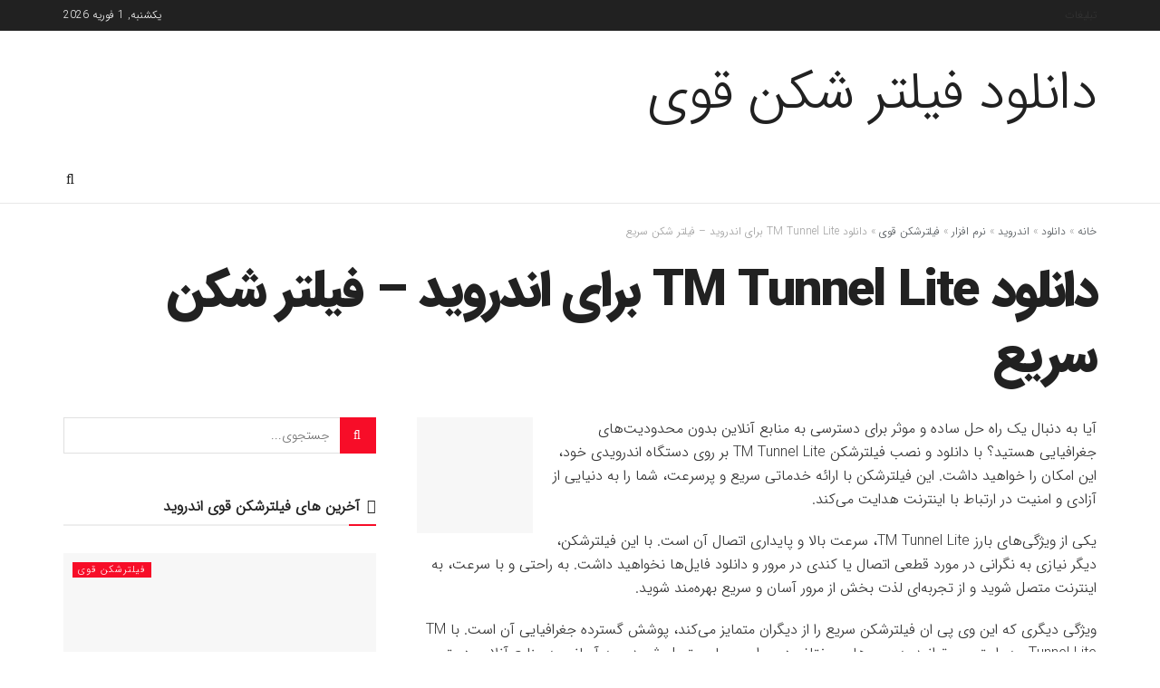

--- FILE ---
content_type: text/html; charset=UTF-8
request_url: https://www.downloadsazan.ir/%D8%AF%D8%A7%D9%86%D9%84%D9%88%D8%AF-tm-tunnel-lite-%D8%A8%D8%B1%D8%A7%DB%8C-%D8%A7%D9%86%D8%AF%D8%B1%D9%88%DB%8C%D8%AF/
body_size: 15950
content:
<!doctype html>
<!--[if lt IE 7]><html class="no-js lt-ie9 lt-ie8 lt-ie7" dir="rtl" lang="fa-IR"> <![endif]-->
<!--[if IE 7]><html class="no-js lt-ie9 lt-ie8" dir="rtl" lang="fa-IR"> <![endif]-->
<!--[if IE 8]><html class="no-js lt-ie9" dir="rtl" lang="fa-IR"> <![endif]-->
<!--[if IE 9]><html class="no-js lt-ie10" dir="rtl" lang="fa-IR"> <![endif]-->
<!--[if gt IE 8]><!--><html class="no-js" dir="rtl" lang="fa-IR"> <!--<![endif]--><head><link data-optimized="2" rel="stylesheet" href="https://www.downloadsazan.ir/wp-content/litespeed/css/0e8f7bb5e2138a7566dd1bbfe966056c.css?ver=4dec0" /><script data-no-optimize="1">var litespeed_docref=sessionStorage.getItem("litespeed_docref");litespeed_docref&&(Object.defineProperty(document,"referrer",{get:function(){return litespeed_docref}}),sessionStorage.removeItem("litespeed_docref"));</script> <meta http-equiv="Content-Type" content="text/html; charset=UTF-8" /><meta name='viewport' content='width=device-width, initial-scale=1, user-scalable=yes' /><link rel="profile" href="http://gmpg.org/xfn/11" /><link rel="pingback" href="https://www.downloadsazan.ir/xmlrpc.php" /><meta name='robots' content='index, follow, max-image-preview:large, max-snippet:-1, max-video-preview:-1' /><title>دانلود TM Tunnel Lite برای اندروید - فیلتر شکن سریع - دانلودسازان - دانلود فیلتر شکن قوی برای اندروید و ویندوز</title><meta name="description" content="آیا به دنبال یک راه حل ساده و موثر برای دسترسی به منابع آنلاین بدون محدودیت‌های جغرافیایی هستید؟ با دانلود و نصب فیلترشکن TM Tunnel Lite بر روی دستگاه دانلود TM Tunnel Lite برای اندروید - فیلتر شکن سریع دانلودسازان - دانلود فیلتر شکن قوی برای اندروید و ویندوز فیلترشکن قوی" /><link rel="canonical" href="https://www.downloadsazan.ir/دانلود-tm-tunnel-lite-برای-اندروید/" /><meta property="og:locale" content="fa_IR" /><meta property="og:type" content="article" /><meta property="og:title" content="دانلود TM Tunnel Lite برای اندروید - فیلتر شکن سریع - دانلودسازان - دانلود فیلتر شکن قوی برای اندروید و ویندوز" /><meta property="og:description" content="آیا به دنبال یک راه حل ساده و موثر برای دسترسی به منابع آنلاین بدون محدودیت‌های جغرافیایی هستید؟ با دانلود و نصب فیلترشکن TM Tunnel Lite بر روی دستگاه دانلود TM Tunnel Lite برای اندروید - فیلتر شکن سریع دانلودسازان - دانلود فیلتر شکن قوی برای اندروید و ویندوز فیلترشکن قوی" /><meta property="og:url" content="https://www.downloadsazan.ir/دانلود-tm-tunnel-lite-برای-اندروید/" /><meta property="og:site_name" content="دانلودسازان - دانلود فیلتر شکن قوی برای اندروید و ویندوز" /><meta property="article:published_time" content="2024-05-07T05:44:19+00:00" /><meta property="article:modified_time" content="2024-05-07T07:46:33+00:00" /><meta property="og:image" content="https://www.downloadsazan.ir/wp-content/uploads/2023/01/TM-Tunnel-Lite.webp" /><meta property="og:image:width" content="240" /><meta property="og:image:height" content="240" /><meta property="og:image:type" content="image/webp" /><meta name="author" content="پژمان" /><meta name="twitter:card" content="summary_large_image" /><meta name="twitter:label1" content="نوشته‌شده بدست" /><meta name="twitter:data1" content="پژمان" /><meta name="twitter:label2" content="زمان تقریبی برای خواندن" /><meta name="twitter:data2" content="1 دقیقه" /> <script type="application/ld+json" class="yoast-schema-graph">{"@context":"https://schema.org","@graph":[{"@type":"WebPage","@id":"https://www.downloadsazan.ir/%d8%af%d8%a7%d9%86%d9%84%d9%88%d8%af-tm-tunnel-lite-%d8%a8%d8%b1%d8%a7%db%8c-%d8%a7%d9%86%d8%af%d8%b1%d9%88%db%8c%d8%af/","url":"https://www.downloadsazan.ir/%d8%af%d8%a7%d9%86%d9%84%d9%88%d8%af-tm-tunnel-lite-%d8%a8%d8%b1%d8%a7%db%8c-%d8%a7%d9%86%d8%af%d8%b1%d9%88%db%8c%d8%af/","name":"دانلود TM Tunnel Lite برای اندروید - فیلتر شکن سریع - دانلودسازان - دانلود فیلتر شکن قوی برای اندروید و ویندوز","isPartOf":{"@id":"https://www.downloadsazan.ir/#website"},"primaryImageOfPage":{"@id":"https://www.downloadsazan.ir/%d8%af%d8%a7%d9%86%d9%84%d9%88%d8%af-tm-tunnel-lite-%d8%a8%d8%b1%d8%a7%db%8c-%d8%a7%d9%86%d8%af%d8%b1%d9%88%db%8c%d8%af/#primaryimage"},"image":{"@id":"https://www.downloadsazan.ir/%d8%af%d8%a7%d9%86%d9%84%d9%88%d8%af-tm-tunnel-lite-%d8%a8%d8%b1%d8%a7%db%8c-%d8%a7%d9%86%d8%af%d8%b1%d9%88%db%8c%d8%af/#primaryimage"},"thumbnailUrl":"https://www.downloadsazan.ir/wp-content/uploads/2023/01/TM-Tunnel-Lite.webp","datePublished":"2024-05-07T05:44:19+00:00","dateModified":"2024-05-07T07:46:33+00:00","author":{"@id":"https://www.downloadsazan.ir/#/schema/person/60725354ae4e32109e3de7e7d66280a0"},"description":"آیا به دنبال یک راه حل ساده و موثر برای دسترسی به منابع آنلاین بدون محدودیت‌های جغرافیایی هستید؟ با دانلود و نصب فیلترشکن TM Tunnel Lite بر روی دستگاه دانلود TM Tunnel Lite برای اندروید - فیلتر شکن سریع دانلودسازان - دانلود فیلتر شکن قوی برای اندروید و ویندوز فیلترشکن قوی","breadcrumb":{"@id":"https://www.downloadsazan.ir/%d8%af%d8%a7%d9%86%d9%84%d9%88%d8%af-tm-tunnel-lite-%d8%a8%d8%b1%d8%a7%db%8c-%d8%a7%d9%86%d8%af%d8%b1%d9%88%db%8c%d8%af/#breadcrumb"},"inLanguage":"fa-IR","potentialAction":[{"@type":"ReadAction","target":["https://www.downloadsazan.ir/%d8%af%d8%a7%d9%86%d9%84%d9%88%d8%af-tm-tunnel-lite-%d8%a8%d8%b1%d8%a7%db%8c-%d8%a7%d9%86%d8%af%d8%b1%d9%88%db%8c%d8%af/"]}]},{"@type":"ImageObject","inLanguage":"fa-IR","@id":"https://www.downloadsazan.ir/%d8%af%d8%a7%d9%86%d9%84%d9%88%d8%af-tm-tunnel-lite-%d8%a8%d8%b1%d8%a7%db%8c-%d8%a7%d9%86%d8%af%d8%b1%d9%88%db%8c%d8%af/#primaryimage","url":"https://www.downloadsazan.ir/wp-content/uploads/2023/01/TM-Tunnel-Lite.webp","contentUrl":"https://www.downloadsazan.ir/wp-content/uploads/2023/01/TM-Tunnel-Lite.webp","width":240,"height":240,"caption":"TM Tunnel Lite"},{"@type":"BreadcrumbList","@id":"https://www.downloadsazan.ir/%d8%af%d8%a7%d9%86%d9%84%d9%88%d8%af-tm-tunnel-lite-%d8%a8%d8%b1%d8%a7%db%8c-%d8%a7%d9%86%d8%af%d8%b1%d9%88%db%8c%d8%af/#breadcrumb","itemListElement":[{"@type":"ListItem","position":1,"name":"خانه","item":"https://www.downloadsazan.ir/"},{"@type":"ListItem","position":2,"name":"دانلود","item":"https://www.downloadsazan.ir/category/download/"},{"@type":"ListItem","position":3,"name":"اندروید","item":"https://www.downloadsazan.ir/category/download/android/"},{"@type":"ListItem","position":4,"name":"نرم افزار","item":"https://www.downloadsazan.ir/category/download/android/app/"},{"@type":"ListItem","position":5,"name":"فیلترشکن قوی","item":"https://www.downloadsazan.ir/category/download/android/app/antifiiltering-android/"},{"@type":"ListItem","position":6,"name":"دانلود TM Tunnel Lite برای اندروید &#8211; فیلتر شکن سریع"}]},{"@type":"WebSite","@id":"https://www.downloadsazan.ir/#website","url":"https://www.downloadsazan.ir/","name":"دانلودسازان - دانلود فیلتر شکن قوی برای اندروید و ویندوز","description":"دانلود فیلترشکن قوی برای اندروید و ویندوز","alternateName":"دانلودسازان","potentialAction":[{"@type":"SearchAction","target":{"@type":"EntryPoint","urlTemplate":"https://www.downloadsazan.ir/?s={search_term_string}"},"query-input":{"@type":"PropertyValueSpecification","valueRequired":true,"valueName":"search_term_string"}}],"inLanguage":"fa-IR"},{"@type":"Person","@id":"https://www.downloadsazan.ir/#/schema/person/60725354ae4e32109e3de7e7d66280a0","name":"پژمان","image":{"@type":"ImageObject","inLanguage":"fa-IR","@id":"https://www.downloadsazan.ir/#/schema/person/image/","url":"https://www.downloadsazan.ir/wp-content/litespeed/avatar/aecbe7e7b21a8a82d7413698d60379f6.jpg?ver=1769602746","contentUrl":"https://www.downloadsazan.ir/wp-content/litespeed/avatar/aecbe7e7b21a8a82d7413698d60379f6.jpg?ver=1769602746","caption":"پژمان"},"url":"https://www.downloadsazan.ir/author/shalgham98a/"}]}</script> <link rel='dns-prefetch' href='//www.googletagmanager.com' /><link rel="alternate" type="application/rss+xml" title="دانلودسازان - دانلود فیلتر شکن قوی برای اندروید و ویندوز &raquo; خوراک" href="https://www.downloadsazan.ir/feed/" /><link rel="alternate" type="application/rss+xml" title="دانلودسازان - دانلود فیلتر شکن قوی برای اندروید و ویندوز &raquo; خوراک دیدگاه‌ها" href="https://www.downloadsazan.ir/comments/feed/" /><link rel="alternate" type="application/rss+xml" title="دانلودسازان - دانلود فیلتر شکن قوی برای اندروید و ویندوز &raquo; دانلود TM Tunnel Lite برای اندروید &#8211; فیلتر شکن سریع خوراک دیدگاه‌ها" href="https://www.downloadsazan.ir/%d8%af%d8%a7%d9%86%d9%84%d9%88%d8%af-tm-tunnel-lite-%d8%a8%d8%b1%d8%a7%db%8c-%d8%a7%d9%86%d8%af%d8%b1%d9%88%db%8c%d8%af/feed/" /><link rel='preload' as='font' type='font/woff2' crossorigin id='font-awesome-webfont-css' href='https://www.downloadsazan.ir/wp-content/themes/jnews%202/assets/fonts/font-awesome/fonts/fontawesome-webfont.woff2?v=4.7.0' type='text/css' media='all' /><link rel='preload' as='font' type='font/woff' crossorigin id='jnews-icon-webfont-css' href='https://www.downloadsazan.ir/wp-content/themes/jnews%202/assets/fonts/jegicon/fonts/jegicon.woff' type='text/css' media='all' /> <script type="litespeed/javascript" data-src="https://www.downloadsazan.ir/wp-includes/js/jquery/jquery.min.js" id="jquery-core-js"></script>  <script type="litespeed/javascript" data-src="https://www.googletagmanager.com/gtag/js?id=GT-WVRTWLKS" id="google_gtagjs-js"></script> <script id="google_gtagjs-js-after" type="litespeed/javascript">window.dataLayer=window.dataLayer||[];function gtag(){dataLayer.push(arguments)}
gtag("set","linker",{"domains":["www.downloadsazan.ir"]});gtag("js",new Date());gtag("set","developer_id.dZTNiMT",!0);gtag("config","GT-WVRTWLKS");window._googlesitekit=window._googlesitekit||{};window._googlesitekit.throttledEvents=[];window._googlesitekit.gtagEvent=(name,data)=>{var key=JSON.stringify({name,data});if(!!window._googlesitekit.throttledEvents[key]){return}window._googlesitekit.throttledEvents[key]=!0;setTimeout(()=>{delete window._googlesitekit.throttledEvents[key]},5);gtag("event",name,{...data,event_source:"site-kit"})}</script> <link rel="https://api.w.org/" href="https://www.downloadsazan.ir/wp-json/" /><link rel="alternate" title="JSON" type="application/json" href="https://www.downloadsazan.ir/wp-json/wp/v2/posts/70495" /><link rel="EditURI" type="application/rsd+xml" title="RSD" href="https://www.downloadsazan.ir/xmlrpc.php?rsd" /><meta name="generator" content="WordPress 6.6.4" /><link rel='shortlink' href='https://www.downloadsazan.ir/?p=70495' /><link rel="alternate" title="oEmbed (JSON)" type="application/json+oembed" href="https://www.downloadsazan.ir/wp-json/oembed/1.0/embed?url=https%3A%2F%2Fwww.downloadsazan.ir%2F%25d8%25af%25d8%25a7%25d9%2586%25d9%2584%25d9%2588%25d8%25af-tm-tunnel-lite-%25d8%25a8%25d8%25b1%25d8%25a7%25db%258c-%25d8%25a7%25d9%2586%25d8%25af%25d8%25b1%25d9%2588%25db%258c%25d8%25af%2F" /><link rel="alternate" title="oEmbed (XML)" type="text/xml+oembed" href="https://www.downloadsazan.ir/wp-json/oembed/1.0/embed?url=https%3A%2F%2Fwww.downloadsazan.ir%2F%25d8%25af%25d8%25a7%25d9%2586%25d9%2584%25d9%2588%25d8%25af-tm-tunnel-lite-%25d8%25a8%25d8%25b1%25d8%25a7%25db%258c-%25d8%25a7%25d9%2586%25d8%25af%25d8%25b1%25d9%2588%25db%258c%25d8%25af%2F&#038;format=xml" /><link rel='amphtml' href='https://www.downloadsazan.ir/%D8%AF%D8%A7%D9%86%D9%84%D9%88%D8%AF-tm-tunnel-lite-%D8%A8%D8%B1%D8%A7%DB%8C-%D8%A7%D9%86%D8%AF%D8%B1%D9%88%DB%8C%D8%AF/amp/' /><meta name="generator" content="Site Kit by Google 1.152.1" /><script type="application/ld+json">{
    "@context": "https://schema.org/",
    "@type": "CreativeWorkSeries",
    "name": "دانلود TM Tunnel Lite برای اندروید - فیلتر شکن سریع",
    "aggregateRating": {
        "@type": "AggregateRating",
        "ratingValue": "4.4",
        "bestRating": "5",
        "ratingCount": "22"
    }
}</script><meta name="generator" content="Elementor 3.28.4; features: e_font_icon_svg, additional_custom_breakpoints, e_local_google_fonts; settings: css_print_method-external, google_font-enabled, font_display-swap"><link rel="icon" href="https://www.downloadsazan.ir/wp-content/uploads/2019/08/cropped-downloadsazan-1-32x32.png" sizes="32x32" /><link rel="icon" href="https://www.downloadsazan.ir/wp-content/uploads/2019/08/cropped-downloadsazan-1-192x192.png" sizes="192x192" /><link rel="apple-touch-icon" href="https://www.downloadsazan.ir/wp-content/uploads/2019/08/cropped-downloadsazan-1-180x180.png" /><meta name="msapplication-TileImage" content="https://www.downloadsazan.ir/wp-content/uploads/2019/08/cropped-downloadsazan-1-270x270.png" /> <script type="litespeed/javascript" data-src="https://www.googletagmanager.com/gtag/js?id=G-9D2XKT6ZBJ"></script> <script type="litespeed/javascript">window.dataLayer=window.dataLayer||[];function gtag(){dataLayer.push(arguments)}
gtag('js',new Date());gtag('config','G-9D2XKT6ZBJ');if(window.performance){var timeSincePageLoad=Math.round(performance.now());gtag('event','timing_complete',{'name':'load','value':timeSincePageLoad,'event_category':'JS Dependencies'})}</script> </head><body class="rtl post-template-default single single-post postid-70495 single-format-standard wp-embed-responsive jeg_toggle_light jeg_single_tpl_2 jnews jsc_normal elementor-default elementor-kit-73622"><div class="jeg_ad jeg_ad_top jnews_header_top_ads"><div class='ads-wrapper  '></div></div><div class="jeg_viewport"><div class="jeg_header_wrapper"><div class="jeg_header_instagram_wrapper"></div><div class="jeg_header normal"><div class="jeg_topbar jeg_container jeg_navbar_wrapper dark"><div class="container"><div class="jeg_nav_row"><div class="jeg_nav_col jeg_nav_left  jeg_nav_grow"><div class="item_wrap jeg_nav_alignleft"><div class="jeg_nav_item"><ul class="jeg_menu jeg_top_menu"><li id="menu-item-71760" class="menu-item menu-item-type-post_type menu-item-object-page menu-item-71760"><a href="https://www.downloadsazan.ir/%d8%aa%d8%a8%d9%84%db%8c%d8%ba%d8%a7%d8%aa/">تبلیغات</a></li></ul></div></div></div><div class="jeg_nav_col jeg_nav_center  jeg_nav_normal"><div class="item_wrap jeg_nav_aligncenter"></div></div><div class="jeg_nav_col jeg_nav_right  jeg_nav_normal"><div class="item_wrap jeg_nav_alignright"><div class="jeg_nav_item jeg_top_date">
یکشنبه,  1 فوریه 2026</div></div></div></div></div></div><div class="jeg_midbar jeg_container jeg_navbar_wrapper normal"><div class="container"><div class="jeg_nav_row"><div class="jeg_nav_col jeg_nav_left jeg_nav_normal"><div class="item_wrap jeg_nav_alignleft"><div class="jeg_nav_item jeg_logo jeg_desktop_logo"><div class="site-title">
<a href="https://www.downloadsazan.ir/" style="padding: 0 0 0 0;">
دانلود فیلتر شکن قوی			</a></div></div></div></div><div class="jeg_nav_col jeg_nav_center jeg_nav_normal"><div class="item_wrap jeg_nav_aligncenter"></div></div><div class="jeg_nav_col jeg_nav_right jeg_nav_grow"><div class="item_wrap jeg_nav_alignright"></div></div></div></div></div><div class="jeg_bottombar jeg_navbar jeg_container jeg_navbar_wrapper jeg_navbar_normal jeg_navbar_normal"><div class="container"><div class="jeg_nav_row"><div class="jeg_nav_col jeg_nav_left jeg_nav_grow"><div class="item_wrap jeg_nav_alignleft"><div class="jeg_nav_item jeg_main_menu_wrapper"><div class="jeg_menu jeg_main_menu jeg_menu_style_1"><ul><li id="menu-item-71758" class="menu-item-71758 bgnav" data-item-row="default" ><a></a></li><li id="menu-item-73623" class="menu-item-73623 bgnav" data-item-row="default" ><a></a></li></ul></div></div></div></div><div class="jeg_nav_col jeg_nav_center jeg_nav_normal"><div class="item_wrap jeg_nav_aligncenter"></div></div><div class="jeg_nav_col jeg_nav_right jeg_nav_normal"><div class="item_wrap jeg_nav_alignright"><div class="jeg_nav_item jeg_search_wrapper search_icon jeg_search_popup_expand">
<a href="#" class="jeg_search_toggle"><i class="fa fa-search"></i></a><form action="https://www.downloadsazan.ir/" method="get" class="jeg_search_form" target="_top">
<input name="s" class="jeg_search_input" placeholder="جستجوی..." type="text" value="" autocomplete="off">
<button aria-label="Search Button" type="submit" class="jeg_search_button btn"><i class="fa fa-search"></i></button></form><div class="jeg_search_result jeg_search_hide with_result"><div class="search-result-wrapper"></div><div class="search-link search-noresult">
No Result</div><div class="search-link search-all-button">
<i class="fa fa-search"></i> View All Result</div></div></div></div></div></div></div></div></div></div><div class="jeg_header_sticky"><div class="sticky_blankspace"></div><div class="jeg_header normal"><div class="jeg_container"><div data-mode="scroll" class="jeg_stickybar jeg_navbar jeg_navbar_wrapper jeg_navbar_normal jeg_navbar_normal"><div class="container"><div class="jeg_nav_row"><div class="jeg_nav_col jeg_nav_left jeg_nav_grow"><div class="item_wrap jeg_nav_alignleft"><div class="jeg_nav_item jeg_main_menu_wrapper"><div class="jeg_menu jeg_main_menu jeg_menu_style_1"><ul><li id="menu-item-71758" class="menu-item-71758 bgnav" data-item-row="default" ><a></a></li><li id="menu-item-73623" class="menu-item-73623 bgnav" data-item-row="default" ><a></a></li></ul></div></div></div></div><div class="jeg_nav_col jeg_nav_center jeg_nav_normal"><div class="item_wrap jeg_nav_aligncenter"></div></div><div class="jeg_nav_col jeg_nav_right jeg_nav_normal"><div class="item_wrap jeg_nav_alignright"><div class="jeg_nav_item jeg_search_wrapper search_icon jeg_search_popup_expand">
<a href="#" class="jeg_search_toggle"><i class="fa fa-search"></i></a><form action="https://www.downloadsazan.ir/" method="get" class="jeg_search_form" target="_top">
<input name="s" class="jeg_search_input" placeholder="جستجوی..." type="text" value="" autocomplete="off">
<button aria-label="Search Button" type="submit" class="jeg_search_button btn"><i class="fa fa-search"></i></button></form><div class="jeg_search_result jeg_search_hide with_result"><div class="search-result-wrapper"></div><div class="search-link search-noresult">
No Result</div><div class="search-link search-all-button">
<i class="fa fa-search"></i> View All Result</div></div></div></div></div></div></div></div></div></div></div><div class="jeg_navbar_mobile_wrapper"><div class="jeg_navbar_mobile" data-mode="scroll"><div class="jeg_mobile_bottombar jeg_mobile_midbar jeg_container dark"><div class="container"><div class="jeg_nav_row"><div class="jeg_nav_col jeg_nav_left jeg_nav_normal"><div class="item_wrap jeg_nav_alignleft"><div class="jeg_nav_item">
<a href="#" class="toggle_btn jeg_mobile_toggle"><i class="fa fa-bars"></i></a></div></div></div><div class="jeg_nav_col jeg_nav_center jeg_nav_grow"><div class="item_wrap jeg_nav_aligncenter"></div></div><div class="jeg_nav_col jeg_nav_right jeg_nav_normal"><div class="item_wrap jeg_nav_alignright"><div class="jeg_nav_item jeg_search_wrapper jeg_search_popup_expand">
<a href="#" class="jeg_search_toggle"><i class="fa fa-search"></i></a><form action="https://www.downloadsazan.ir/" method="get" class="jeg_search_form" target="_top">
<input name="s" class="jeg_search_input" placeholder="جستجوی..." type="text" value="" autocomplete="off">
<button aria-label="Search Button" type="submit" class="jeg_search_button btn"><i class="fa fa-search"></i></button></form><div class="jeg_search_result jeg_search_hide with_result"><div class="search-result-wrapper"></div><div class="search-link search-noresult">
No Result</div><div class="search-link search-all-button">
<i class="fa fa-search"></i> View All Result</div></div></div></div></div></div></div></div></div><div class="sticky_blankspace" style="height: 60px;"></div></div><div class="jeg_ad jeg_ad_top jnews_header_bottom_ads"><div class='ads-wrapper  '></div></div><div class="post-wrapper"><div class="post-wrap" ><div class="jeg_main "><div class="jeg_container"><div class="jeg_content jeg_singlepage"><div class="container"><div class="jeg_ad jeg_article_top jnews_article_top_ads"><div class='ads-wrapper  '></div></div><div class="jeg_breadcrumbs jeg_breadcrumb_container"><p id="breadcrumbs"><span><span><a href="https://www.downloadsazan.ir/">خانه</a></span> » <span><a href="https://www.downloadsazan.ir/category/download/">دانلود</a></span> » <span><a href="https://www.downloadsazan.ir/category/download/android/">اندروید</a></span> » <span><a href="https://www.downloadsazan.ir/category/download/android/app/">نرم افزار</a></span> » <span><a href="https://www.downloadsazan.ir/category/download/android/app/antifiiltering-android/">فیلترشکن قوی</a></span> » <span class="breadcrumb_last" aria-current="page">دانلود TM Tunnel Lite برای اندروید &#8211; فیلتر شکن سریع</span></span></p></div><div class="entry-header"><h1 class="jeg_post_title">دانلود TM Tunnel Lite برای اندروید &#8211; فیلتر شکن سریع</h1><div class="jeg_meta_container"></div></div><div class="row"><div class="jeg_main_content col-md-8"><div class="jeg_inner_content"><div  class="jeg_featured featured_image "><a href="https://www.downloadsazan.ir/wp-content/uploads/2023/01/TM-Tunnel-Lite.webp"><div class="thumbnail-container animate-lazy" style="padding-bottom:100%"><img fetchpriority="high" width="240" height="240" src="[data-uri]" class="attachment-jnews-750x375 size-jnews-750x375 lazyload wp-post-image" alt="TM Tunnel Lite" decoding="async" sizes="(max-width: 240px) 100vw, 240px" data-src="https://www.downloadsazan.ir/wp-content/uploads/2023/01/TM-Tunnel-Lite.webp" data-srcset="https://www.downloadsazan.ir/wp-content/uploads/2023/01/TM-Tunnel-Lite.webp 240w, https://www.downloadsazan.ir/wp-content/uploads/2023/01/TM-Tunnel-Lite-150x150.webp 150w, https://www.downloadsazan.ir/wp-content/uploads/2023/01/TM-Tunnel-Lite-200x200.webp 200w, https://www.downloadsazan.ir/wp-content/uploads/2023/01/TM-Tunnel-Lite-75x75.webp 75w" data-sizes="auto" data-expand="700" /></div></a></div><div class="jeg_ad jeg_article jnews_content_top_ads "><div class='ads-wrapper  '></div></div><div class="entry-content no-share"><div class="jeg_share_button share-float jeg_sticky_share clearfix share-monocrhome"></div><div class="content-inner "><p>آیا به دنبال یک راه حل ساده و موثر برای دسترسی به منابع آنلاین بدون محدودیت‌های جغرافیایی هستید؟ با دانلود و نصب فیلترشکن TM Tunnel Lite بر روی دستگاه اندرویدی خود، این امکان را خواهید داشت. این فیلترشکن با ارائه خدماتی سریع و پرسرعت، شما را به دنیایی از آزادی و امنیت در ارتباط با اینترنت هدایت می‌کند.</p><p>یکی از ویژگی‌های بارز TM Tunnel Lite، سرعت بالا و پایداری اتصال آن است. با این فیلترشکن، دیگر نیازی به نگرانی در مورد قطعی اتصال یا کندی در مرور و دانلود فایل‌ها نخواهید داشت. به راحتی و با سرعت، به اینترنت متصل شوید و از تجربه‌ای لذت بخش از مرور آسان و سریع بهره‌مند شوید.</p><p>ویژگی دیگری که این وی پی ان فیلترشکن سریع را از دیگران متمایز می‌کند، پوشش گسترده جغرافیایی آن است. با TM Tunnel Lite، به راحتی می‌توانید به سرورهای مختلف در سراسر جهان متصل شوید و به آسانی به منابع آنلاین دسترسی پیدا کنید.</p><div id="simple-translate" class="simple-translate-system-theme"><div><div class="simple-translate-button isShow" style="background-image: url('chrome-extension://ibplnjkanclpjokhdolnendpplpjiace/icons/512.png'); height: 22px; width: 22px; top: 124px; left: 774px;"></div><div class="simple-translate-panel " style="width: 300px; height: 200px; top: 0px; left: 0px; font-size: 13px;"><div class="simple-translate-result-wrapper" style="overflow: hidden;"><div class="simple-translate-move" draggable="true"></div><div class="simple-translate-result-contents"><p class="simple-translate-result" dir="auto"><p class="simple-translate-candidate" dir="auto"></div></div></div></div></div><div class="custom-download-box" id="dlbox"><ul class="metabox" style=" padding: 0; margin: 0;"><li class="dl" style=" font-weight: 700; "><i class="fa fa-star dlboxText" aria-hidden="true" style="margin-top: 4px;"></i>‌ قبل از شروع دانلود امتیاز دهید: <br /><div class="kk-star-ratings kksr-template"
data-payload='{&quot;id&quot;:&quot;70495&quot;,&quot;slug&quot;:&quot;default&quot;,&quot;ignore&quot;:&quot;&quot;,&quot;reference&quot;:&quot;template&quot;,&quot;align&quot;:&quot;&quot;,&quot;class&quot;:&quot;&quot;,&quot;count&quot;:&quot;22&quot;,&quot;legendonly&quot;:&quot;&quot;,&quot;readonly&quot;:&quot;&quot;,&quot;score&quot;:&quot;4.4&quot;,&quot;starsonly&quot;:&quot;&quot;,&quot;valign&quot;:&quot;&quot;,&quot;best&quot;:&quot;5&quot;,&quot;gap&quot;:&quot;5&quot;,&quot;greet&quot;:&quot;امتیاز&quot;,&quot;legend&quot;:&quot;4.4\/5 - (22 امتیاز)&quot;,&quot;size&quot;:&quot;24&quot;,&quot;title&quot;:&quot;دانلود TM Tunnel Lite برای اندروید - فیلتر شکن سریع&quot;,&quot;width&quot;:&quot;125.1&quot;,&quot;_legend&quot;:&quot;{score}\/{best} - ({count} {votes})&quot;,&quot;font_factor&quot;:&quot;1.25&quot;}'><div class="kksr-stars"><div class="kksr-stars-inactive"><div class="kksr-star" data-star="1" style="padding-left: 5px"><div class="kksr-icon" style="width: 24px; height: 24px;"></div></div><div class="kksr-star" data-star="2" style="padding-left: 5px"><div class="kksr-icon" style="width: 24px; height: 24px;"></div></div><div class="kksr-star" data-star="3" style="padding-left: 5px"><div class="kksr-icon" style="width: 24px; height: 24px;"></div></div><div class="kksr-star" data-star="4" style="padding-left: 5px"><div class="kksr-icon" style="width: 24px; height: 24px;"></div></div><div class="kksr-star" data-star="5" style="padding-left: 5px"><div class="kksr-icon" style="width: 24px; height: 24px;"></div></div></div><div class="kksr-stars-active" style="width: 125.1px;"><div class="kksr-star" style="padding-left: 5px"><div class="kksr-icon" style="width: 24px; height: 24px;"></div></div><div class="kksr-star" style="padding-left: 5px"><div class="kksr-icon" style="width: 24px; height: 24px;"></div></div><div class="kksr-star" style="padding-left: 5px"><div class="kksr-icon" style="width: 24px; height: 24px;"></div></div><div class="kksr-star" style="padding-left: 5px"><div class="kksr-icon" style="width: 24px; height: 24px;"></div></div><div class="kksr-star" style="padding-left: 5px"><div class="kksr-icon" style="width: 24px; height: 24px;"></div></div></div></div><div class="kksr-legend" style="font-size: 19.2px;">
4.4/5 - (22 امتیاز)</div></div>
<br />
لینک‌ها متغیر هستند. با ثبت امتیاز، لینک‌های دانلود پرسرعت بصورت خودکار تا پایان دانلود شما تمدید می‌شود و حذف نخواهد شد. در صورت عدم امتیازدهی ممکن است دانلود شما ناقص بماند و قطع شود.</li><li class="dl" style=" font-weight: 100; "><i class="fa fa-info-circle dlboxText" aria-hidden="true" style="margin-top: 4px;"></i> آموزش دانلود:<br />
بعد از ثبت امتیاز از طریق ستاره‌های بالا روی لینک دانلود کلیک نمایید. توجه داشته باشید که پس از ورود به لینک دانلود در آن صفحه چند ثانیه منتظر بمانید تا لینک پر سرعت برایتان ساخته شود. سپس روی لینک‌های دانلود یا باز کردن کلیک نمایید. فقط یک لینک معتبر است.</li><li class="dl" style="  -webkit-user-select: none;     -moz-user-select: none;       -ms-user-select: none;         user-select: none;"><i class="fa fa-align-justify dlboxText" aria-hidden="true"></i>
حجم کل: <strong style="color: orangered;">6 MB</strong></li><li class="dl" style="  -webkit-user-select: none;     -moz-user-select: none;       -ms-user-select: none;         user-select: none;"><i class="fa fa-info dlboxText" aria-hidden="true"></i> ورژن اندروید: <strong style="font-weight: 100; font-weight: 100;">+5.0</strong></li><p style=" margin: 0; "><i class="fa fa-download dlboxText" aria-hidden="true"></i> لینک‌های دانلود:<a class="count" target="_blank" href="https://fastverify.nitroseo.net/getfile.php?47616d6520446f776e6c6f6164=https://supload.net/drive/s/4OB2keeNEwSQ5Wo9aJZPZ2KsjCBZOW&n=TM Tunnel Lite New&s=6 MB&media=https://www.downloadsazan.ir/wp-content/uploads/2023/01/TM-Tunnel-Lite.webp" title="لینک دانلود" rel="nofollow"><li class="dl">لینک دانلود TM Tunnel Lite برای اندروید</li></a>
<a href="/category/download/android/app/antifiiltering-android/" target="_blank" rel="nofollow" title="" class=""><li class="dl" style="">لینک دانلود سایر تحریم‌گذرها برای مواقعی که این نرم افزار در دسترس نیست</li></a>
<a href="/how-to-install-all-kinds-of-android-software-in-1-minute/" target="_blank" rel="nofollow" title="" class=""><li class="dl" style="">لینک آموزش نصب نرم افزار در اندروید</li></a></ul></div><div class="crp_related     crp-text-only"><h3>مرتبط:</h3><ul><li><a href="https://www.downloadsazan.ir/%d8%af%d8%a7%d9%86%d9%84%d9%88%d8%af-jc-tunnel-vpn-%d8%a8%d8%b1%d8%a7%db%8c-%d8%a7%d9%86%d8%af%d8%b1%d9%88%db%8c%d8%af/"     class="crp_link post-70555"><span class="crp_title">دانلود Jc Tunnel Vpn برای اندروید - فیلتر شکن رایگان</span></a></li><li><a href="https://www.downloadsazan.ir/%d8%af%d8%a7%d9%86%d9%84%d9%88%d8%af-vpn-owl-%d8%a8%d8%b1%d8%a7%db%8c-%d8%a7%d9%86%d8%af%d8%b1%d9%88%db%8c%d8%af/"     class="crp_link post-67570"><span class="crp_title">دانلود VPN Owl برای اندروید - فیلتر شکن سریع</span></a></li><li><a href="https://www.downloadsazan.ir/%d8%af%d8%a7%d9%86%d9%84%d9%88%d8%af-ec-tunnel-lite-%d8%a8%d8%b1%d8%a7%db%8c-%d8%a7%d9%86%d8%af%d8%b1%d9%88%db%8c%d8%af/"     class="crp_link post-71119"><span class="crp_title">دانلود EC Tunnel LITE برای اندروید - فیلترشکن قدرتمند</span></a></li><li><a href="https://www.downloadsazan.ir/%d8%af%d8%a7%d9%86%d9%84%d9%88%d8%af-rd-tunnel-pro-%d8%a8%d8%b1%d8%a7%db%8c-%d8%a7%d9%86%d8%af%d8%b1%d9%88%db%8c%d8%af/"     class="crp_link post-70999"><span class="crp_title">دانلود RD Tunnel Pro برای اندروید - فیلتر شکن پرسرعت + آموزش</span></a></li><li><a href="https://www.downloadsazan.ir/%d8%af%d8%a7%d9%86%d9%84%d9%88%d8%af-well-vpn-%d8%a8%d8%b1%d8%a7%db%8c-%d8%a7%d9%86%d8%af%d8%b1%d9%88%db%8c%d8%af/"     class="crp_link post-69862"><span class="crp_title">دانلود Well VPN برای اندروید - فیلتر شکن سریع</span></a></li><li><a href="https://www.downloadsazan.ir/%d8%af%d8%a7%d9%86%d9%84%d9%88%d8%af-mystery-lite-%d8%a8%d8%b1%d8%a7%db%8c-%d8%a7%d9%86%d8%af%d8%b1%d9%88%db%8c%d8%af/"     class="crp_link post-68350"><span class="crp_title">دانلود Mystery Lite برای اندروید - فیلتر شکن قوی</span></a></li><li><a href="https://www.downloadsazan.ir/%d8%af%d8%a7%d9%86%d9%84%d9%88%d8%af-jx-tunnel-vpn-%d8%a8%d8%b1%d8%a7%db%8c-%d8%a7%d9%86%d8%af%d8%b1%d9%88%db%8c%d8%af/"     class="crp_link post-71055"><span class="crp_title">دانلود JX Tunnel VPN برای اندروید - فیلتر شکن قدرتمند</span></a></li><li><a href="https://www.downloadsazan.ir/%d8%af%d8%a7%d9%86%d9%84%d9%88%d8%af-%d9%81%db%8c%d9%84%d8%aa%d8%b1%d8%b4%da%a9%d9%86-4u-tunnel-lite-%d8%a8%d8%b1%d8%a7%db%8c-%d8%a7%d9%86%d8%af%d8%b1%d9%88%db%8c%d8%af/"     class="crp_link post-75280"><span class="crp_title">دانلود فیلترشکن 4u Tunnel Lite برای اندروید</span></a></li></ul><div class="crp_clear"></div></div><div class="jeg_post_tags"></div></div></div><div class="jeg_ad jeg_article jnews_content_bottom_ads "><div class='ads-wrapper  '></div></div><div class="jnews_prev_next_container"></div><div class="jnews_author_box_container "></div><div class="jnews_related_post_container"></div><div class="jnews_popup_post_container"><section class="jeg_popup_post">
<span class="caption">مطلب بعدی</span><div class="jeg_popup_content"><div class="jeg_thumb">
<a href="https://www.downloadsazan.ir/%d8%af%d8%a7%d9%86%d9%84%d9%88%d8%af-germany-vpn-%d8%a8%d8%b1%d8%a7%db%8c-%d8%a7%d9%86%d8%af%d8%b1%d9%88%db%8c%d8%af/"><div class="thumbnail-container animate-lazy  size-1000 "><img width="75" height="75" src="[data-uri]" class="attachment-jnews-75x75 size-jnews-75x75 lazyload wp-post-image" alt="Germany VPN" decoding="async" sizes="(max-width: 75px) 100vw, 75px" data-src="https://www.downloadsazan.ir/wp-content/uploads/2022/10/Germany-VPN-75x75.webp" data-srcset="https://www.downloadsazan.ir/wp-content/uploads/2022/10/Germany-VPN-75x75.webp 75w, https://www.downloadsazan.ir/wp-content/uploads/2022/10/Germany-VPN-150x150.webp 150w, https://www.downloadsazan.ir/wp-content/uploads/2022/10/Germany-VPN-200x200.webp 200w, https://www.downloadsazan.ir/wp-content/uploads/2022/10/Germany-VPN.webp 240w" data-sizes="auto" data-expand="700" /></div>                    </a></div><h3 class="post-title">
<a href="https://www.downloadsazan.ir/%d8%af%d8%a7%d9%86%d9%84%d9%88%d8%af-germany-vpn-%d8%a8%d8%b1%d8%a7%db%8c-%d8%a7%d9%86%d8%af%d8%b1%d9%88%db%8c%d8%af/">
دانلود Germany VPN برای اندروید - فیلترشکن آلمانی                    </a></h3></div>
<a href="#" class="jeg_popup_close"><i class="fa fa-close"></i></a></section></div><div class="jnews_comment_container"><div id="respond" class="comment-respond"><h3 id="reply-title" class="comment-reply-title">دیدگاهتان را بنویسید <small><a rel="nofollow" id="cancel-comment-reply-link" href="/%D8%AF%D8%A7%D9%86%D9%84%D9%88%D8%AF-tm-tunnel-lite-%D8%A8%D8%B1%D8%A7%DB%8C-%D8%A7%D9%86%D8%AF%D8%B1%D9%88%DB%8C%D8%AF/#respond" style="display:none;">لغو پاسخ</a></small></h3><form action="https://www.downloadsazan.ir/wp-comments-post.php" method="post" id="commentform" class="comment-form"><p class="comment-notes"><span id="email-notes">نشانی ایمیل شما منتشر نخواهد شد.</span> <span class="required-field-message">بخش‌های موردنیاز علامت‌گذاری شده‌اند <span class="required">*</span></span></p><p class="comment-form-comment"><label for="comment">دیدگاه <span class="required">*</span></label><textarea id="comment" name="comment" cols="45" rows="8" maxlength="65525" required="required"></textarea></p><p class="comment-form-author"><label for="author">نام <span class="required">*</span></label> <input id="author" name="author" type="text" value="" size="30" maxlength="245" autocomplete="name" required="required" /></p><p class="comment-form-email"><label for="email">ایمیل <span class="required">*</span></label> <input id="email" name="email" type="text" value="" size="30" maxlength="100" aria-describedby="email-notes" autocomplete="email" required="required" /></p><p class="comment-form-cookies-consent"><input id="wp-comment-cookies-consent" name="wp-comment-cookies-consent" type="checkbox" value="yes" /> <label for="wp-comment-cookies-consent">ذخیره نام، ایمیل و وبسایت من در مرورگر برای زمانی که دوباره دیدگاهی می‌نویسم.</label></p><div class="g-recaptcha" data-sitekey="6LfcADEUAAAAAFYrxyGNeCT4h3jg4a_8wcp4GEWS"></div><p class="form-submit"><input name="submit" type="submit" id="submit" class="submit" value="فرستادن دیدگاه" /> <input type='hidden' name='comment_post_ID' value='70495' id='comment_post_ID' />
<input type='hidden' name='comment_parent' id='comment_parent' value='0' /></p></form></div></div></div></div><div class="jeg_sidebar  jeg_sticky_sidebar col-md-4"><div class="jegStickyHolder"><div class="theiaStickySidebar"><div class="widget widget_search" id="search-2"><form action="https://www.downloadsazan.ir/" method="get" class="jeg_search_form" target="_top">
<input name="s" class="jeg_search_input" placeholder="جستجوی..." type="text" value="" autocomplete="off">
<button aria-label="Search Button" type="submit" class="jeg_search_button btn"><i class="fa fa-search"></i></button></form><div class="jeg_search_result jeg_search_hide with_result"><div class="search-result-wrapper"></div><div class="search-link search-noresult">
No Result</div><div class="search-link search-all-button">
<i class="fa fa-search"></i> View All Result</div></div></div><div class="widget widget_jnews_module_block_2" id="jnews_module_block_2-2"><div  class="jeg_postblock_2 jeg_postblock jeg_module_hook jeg_pagination_loadmore jeg_col_1o3 jnews_module_70495_0_697e9a4eddc9c  normal " data-unique="jnews_module_70495_0_697e9a4eddc9c"><div class="jeg_block_heading jeg_block_heading_6 jeg_subcat_right"><h3 class="jeg_block_title"><span><i class='fa fa-android'></i>آخرین های فیلترشکن قوی اندروید</span></h3></div><div class="jeg_block_container"><div class="jeg_posts"><article class="jeg_post jeg_pl_lg_2 format-standard"><div class="jeg_thumb">
<a href="https://www.downloadsazan.ir/%d8%af%d8%a7%d9%86%d9%84%d9%88%d8%af-super-vpn-%d8%a8%d8%b1%d8%a7%db%8c-%d8%a7%d9%86%d8%af%d8%b1%d9%88%db%8c%d8%af-4/"><div class="thumbnail-container animate-lazy  size-715 "><img width="240" height="240" src="[data-uri]" class="attachment-jnews-350x250 size-jnews-350x250 lazyload wp-post-image" alt="Super VPN" decoding="async" sizes="(max-width: 240px) 100vw, 240px" data-src="https://www.downloadsazan.ir/wp-content/uploads/2023/09/Super-VPN.png.webp" data-srcset="https://www.downloadsazan.ir/wp-content/uploads/2023/09/Super-VPN.png.webp 240w, https://www.downloadsazan.ir/wp-content/uploads/2023/09/Super-VPN-150x150.png.webp 150w, https://www.downloadsazan.ir/wp-content/uploads/2023/09/Super-VPN-200x200.png.webp 200w, https://www.downloadsazan.ir/wp-content/uploads/2023/09/Super-VPN-75x75.png.webp 75w" data-sizes="auto" data-expand="700" /></div></a><div class="jeg_post_category">
<span><a href="https://www.downloadsazan.ir/category/download/android/app/antifiiltering-android/" class="category-antifiiltering-android">فیلترشکن قوی</a></span></div></div><div class="jeg_postblock_content"><h3 class="jeg_post_title">
<a href="https://www.downloadsazan.ir/%d8%af%d8%a7%d9%86%d9%84%d9%88%d8%af-super-vpn-%d8%a8%d8%b1%d8%a7%db%8c-%d8%a7%d9%86%d8%af%d8%b1%d9%88%db%8c%d8%af-4/">دانلود Super VPN برای اندروید + نسخه VIP مود شده</a></h3><div class="jeg_post_excerpt"><p>اگر به دنبال یک VPN رایگان، سریع و بدون محدودیت برای گوشی اندروید خود هستید، Super VPN – Free Proxy...</p>
<a href="https://www.downloadsazan.ir/%d8%af%d8%a7%d9%86%d9%84%d9%88%d8%af-super-vpn-%d8%a8%d8%b1%d8%a7%db%8c-%d8%a7%d9%86%d8%af%d8%b1%d9%88%db%8c%d8%af-4/" class="jeg_readmore">مشاهده</a></div></div></article><div class="jeg_posts_wrap jeg_load_more_flag"><article class="jeg_post jeg_pl_sm format-standard"><div class="jeg_thumb">
<a href="https://www.downloadsazan.ir/%d8%af%d8%a7%d9%86%d9%84%d9%88%d8%af-now-vpn-%d8%a8%d8%b1%d8%a7%db%8c-%d8%a7%d9%86%d8%af%d8%b1%d9%88%db%8c%d8%af/"><div class="thumbnail-container animate-lazy  size-715 "><img width="120" height="86" src="[data-uri]" class="attachment-jnews-120x86 size-jnews-120x86 lazyload wp-post-image" alt="Now VPN" decoding="async" data-src="https://www.downloadsazan.ir/wp-content/uploads/2022/12/Now-VPN-1-120x86.webp" data-srcset="" data-sizes="auto" data-expand="700" /></div>
</a></div><div class="jeg_postblock_content"><h3 class="jeg_post_title">
<a href="https://www.downloadsazan.ir/%d8%af%d8%a7%d9%86%d9%84%d9%88%d8%af-now-vpn-%d8%a8%d8%b1%d8%a7%db%8c-%d8%a7%d9%86%d8%af%d8%b1%d9%88%db%8c%d8%af/">دانلود Now VPN برای اندروید &#8211; فیلترشکن قوی</a></h3></div></article><article class="jeg_post jeg_pl_sm format-standard"><div class="jeg_thumb">
<a href="https://www.downloadsazan.ir/%d8%af%d8%a7%d9%86%d9%84%d9%88%d8%af-urban-vpn-%d8%a8%d8%b1%d8%a7%db%8c-%d8%a7%d9%86%d8%af%d8%b1%d9%88%db%8c%d8%af/"><div class="thumbnail-container animate-lazy  size-715 "><img width="120" height="86" src="[data-uri]" class="attachment-jnews-120x86 size-jnews-120x86 lazyload wp-post-image" alt="Urban VPN proxy Unblocker" decoding="async" data-src="https://www.downloadsazan.ir/wp-content/uploads/2022/12/Urban-VPN-proxy-Unblocker-120x86.webp" data-srcset="" data-sizes="auto" data-expand="700" /></div>
</a></div><div class="jeg_postblock_content"><h3 class="jeg_post_title">
<a href="https://www.downloadsazan.ir/%d8%af%d8%a7%d9%86%d9%84%d9%88%d8%af-urban-vpn-%d8%a8%d8%b1%d8%a7%db%8c-%d8%a7%d9%86%d8%af%d8%b1%d9%88%db%8c%d8%af/">دانلود Urban VPN برای اندروید &#8211; فیلترشکن اربن وی پی ان</a></h3></div></article><article class="jeg_post jeg_pl_sm format-standard"><div class="jeg_thumb">
<a href="https://www.downloadsazan.ir/%d8%af%d8%a7%d9%86%d9%84%d9%88%d8%af-%d9%81%db%8c%d9%84%d8%aa%d8%b1%d8%b4%da%a9%d9%86-baba-vpn-%d8%a8%d8%b1%d8%a7%db%8c-%d8%a7%d9%86%d8%af%d8%b1%d9%88%db%8c%d8%af-%d8%a8%d8%a7%d8%a8%d8%a7-%d9%88/"><div class="thumbnail-container animate-lazy  size-715 "><img width="120" height="86" src="[data-uri]" class="attachment-jnews-120x86 size-jnews-120x86 lazyload wp-post-image" alt="Baba VPN" decoding="async" sizes="(max-width: 120px) 100vw, 120px" data-src="https://www.downloadsazan.ir/wp-content/uploads/2025/07/Baba-VPN-120x86.webp" data-srcset="https://www.downloadsazan.ir/wp-content/uploads/2025/07/Baba-VPN-120x86.webp 120w, https://www.downloadsazan.ir/wp-content/uploads/2025/07/Baba-VPN-350x250.webp 350w" data-sizes="auto" data-expand="700" /></div>
</a></div><div class="jeg_postblock_content"><h3 class="jeg_post_title">
<a href="https://www.downloadsazan.ir/%d8%af%d8%a7%d9%86%d9%84%d9%88%d8%af-%d9%81%db%8c%d9%84%d8%aa%d8%b1%d8%b4%da%a9%d9%86-baba-vpn-%d8%a8%d8%b1%d8%a7%db%8c-%d8%a7%d9%86%d8%af%d8%b1%d9%88%db%8c%d8%af-%d8%a8%d8%a7%d8%a8%d8%a7-%d9%88/">دانلود فیلترشکن Baba VPN برای اندروید &#8211; بابا وی پی ان</a></h3></div></article><article class="jeg_post jeg_pl_sm format-standard"><div class="jeg_thumb">
<a href="https://www.downloadsazan.ir/%d8%af%d8%a7%d9%86%d9%84%d9%88%d8%af-%d9%81%db%8c%d9%84%d8%aa%d8%b1%d8%b4%da%a9%d9%86-vip-vpn-%d8%a8%d8%b1%d8%a7%db%8c-%d8%a7%d9%86%d8%af%d8%b1%d9%88%db%8c%d8%af/"><div class="thumbnail-container animate-lazy  size-715 "><img width="120" height="86" src="[data-uri]" class="attachment-jnews-120x86 size-jnews-120x86 lazyload wp-post-image" alt="VIP VPN" decoding="async" sizes="(max-width: 120px) 100vw, 120px" data-src="https://www.downloadsazan.ir/wp-content/uploads/2025/07/VIP-VPN-120x86.webp" data-srcset="https://www.downloadsazan.ir/wp-content/uploads/2025/07/VIP-VPN-120x86.webp 120w, https://www.downloadsazan.ir/wp-content/uploads/2025/07/VIP-VPN-350x250.webp 350w" data-sizes="auto" data-expand="700" /></div>
</a></div><div class="jeg_postblock_content"><h3 class="jeg_post_title">
<a href="https://www.downloadsazan.ir/%d8%af%d8%a7%d9%86%d9%84%d9%88%d8%af-%d9%81%db%8c%d9%84%d8%aa%d8%b1%d8%b4%da%a9%d9%86-vip-vpn-%d8%a8%d8%b1%d8%a7%db%8c-%d8%a7%d9%86%d8%af%d8%b1%d9%88%db%8c%d8%af/">دانلود فیلترشکن VIP VPN برای اندروید</a></h3></div></article><article class="jeg_post jeg_pl_sm format-standard"><div class="jeg_thumb">
<a href="https://www.downloadsazan.ir/%d8%af%d8%a7%d9%86%d9%84%d9%88%d8%af-%d9%81%db%8c%d9%84%d8%aa%d8%b1%d8%b4%da%a9%d9%86-taxi-vpn-%d8%a8%d8%b1%d8%a7%db%8c-%d8%a7%d9%86%d8%af%d8%b1%d9%88%db%8c%d8%af-%d8%aa%d8%a7%da%a9%d8%b3%db%8c/"><div class="thumbnail-container animate-lazy  size-715 "><img width="120" height="86" src="[data-uri]" class="attachment-jnews-120x86 size-jnews-120x86 lazyload wp-post-image" alt="Taxi Vpn" decoding="async" sizes="(max-width: 120px) 100vw, 120px" data-src="https://www.downloadsazan.ir/wp-content/uploads/2025/07/Taxi-Vpn-120x86.webp" data-srcset="https://www.downloadsazan.ir/wp-content/uploads/2025/07/Taxi-Vpn-120x86.webp 120w, https://www.downloadsazan.ir/wp-content/uploads/2025/07/Taxi-Vpn-350x250.webp 350w" data-sizes="auto" data-expand="700" /></div>
</a></div><div class="jeg_postblock_content"><h3 class="jeg_post_title">
<a href="https://www.downloadsazan.ir/%d8%af%d8%a7%d9%86%d9%84%d9%88%d8%af-%d9%81%db%8c%d9%84%d8%aa%d8%b1%d8%b4%da%a9%d9%86-taxi-vpn-%d8%a8%d8%b1%d8%a7%db%8c-%d8%a7%d9%86%d8%af%d8%b1%d9%88%db%8c%d8%af-%d8%aa%d8%a7%da%a9%d8%b3%db%8c/">دانلود فیلترشکن Taxi Vpn برای اندروید &#8211; تاکسی وی پی ان + نسخه مود شده</a></h3></div></article><article class="jeg_post jeg_pl_sm format-standard"><div class="jeg_thumb">
<a href="https://www.downloadsazan.ir/govpn-android/"><div class="thumbnail-container animate-lazy  size-715 "><img width="120" height="86" src="[data-uri]" class="attachment-jnews-120x86 size-jnews-120x86 lazyload wp-post-image" alt="GOVPN" decoding="async" data-src="https://www.downloadsazan.ir/wp-content/uploads/2022/09/VPN-secure-fast-proxy-by-GOVPN-120x86.webp" data-srcset="" data-sizes="auto" data-expand="700" /></div>
</a></div><div class="jeg_postblock_content"><h3 class="jeg_post_title">
<a href="https://www.downloadsazan.ir/govpn-android/">دانلود فیلترشکن GOVPN برای اندروید + نسخه مود شده</a></h3></div></article><article class="jeg_post jeg_pl_sm format-standard"><div class="jeg_thumb">
<a href="https://www.downloadsazan.ir/%d8%af%d8%a7%d9%86%d9%84%d9%88%d8%af-%d9%81%db%8c%d9%84%d8%aa%d8%b1%d8%b4%da%a9%d9%86-xpass-vpn-%d8%a8%d8%b1%d8%a7%db%8c-%d8%a7%d9%86%d8%af%d8%b1%d9%88%db%8c%d8%af/"><div class="thumbnail-container animate-lazy  size-715 "><img width="120" height="86" src="[data-uri]" class="attachment-jnews-120x86 size-jnews-120x86 lazyload wp-post-image" alt="XPass VPN" decoding="async" sizes="(max-width: 120px) 100vw, 120px" data-src="https://www.downloadsazan.ir/wp-content/uploads/2025/07/XPass-VPN-120x86.webp" data-srcset="https://www.downloadsazan.ir/wp-content/uploads/2025/07/XPass-VPN-120x86.webp 120w, https://www.downloadsazan.ir/wp-content/uploads/2025/07/XPass-VPN-350x250.webp 350w" data-sizes="auto" data-expand="700" /></div>
</a></div><div class="jeg_postblock_content"><h3 class="jeg_post_title">
<a href="https://www.downloadsazan.ir/%d8%af%d8%a7%d9%86%d9%84%d9%88%d8%af-%d9%81%db%8c%d9%84%d8%aa%d8%b1%d8%b4%da%a9%d9%86-xpass-vpn-%d8%a8%d8%b1%d8%a7%db%8c-%d8%a7%d9%86%d8%af%d8%b1%d9%88%db%8c%d8%af/">دانلود فیلترشکن XPass VPN برای اندروید</a></h3></div></article><article class="jeg_post jeg_pl_sm format-standard"><div class="jeg_thumb">
<a href="https://www.downloadsazan.ir/%d8%af%d8%a7%d9%86%d9%84%d9%88%d8%af-%d9%81%db%8c%d9%84%d8%aa%d8%b1%d8%b4%da%a9%d9%86-boost-vpn-%d8%a8%d8%b1%d8%a7%db%8c-%d8%a7%d9%86%d8%af%d8%b1%d9%88%db%8c%d8%af/"><div class="thumbnail-container animate-lazy  size-715 "><img width="120" height="86" src="[data-uri]" class="attachment-jnews-120x86 size-jnews-120x86 lazyload wp-post-image" alt="BOOST VPN" decoding="async" sizes="(max-width: 120px) 100vw, 120px" data-src="https://www.downloadsazan.ir/wp-content/uploads/2025/07/BOOST-VPN-120x86.webp" data-srcset="https://www.downloadsazan.ir/wp-content/uploads/2025/07/BOOST-VPN-120x86.webp 120w, https://www.downloadsazan.ir/wp-content/uploads/2025/07/BOOST-VPN-350x250.webp 350w" data-sizes="auto" data-expand="700" /></div>
</a></div><div class="jeg_postblock_content"><h3 class="jeg_post_title">
<a href="https://www.downloadsazan.ir/%d8%af%d8%a7%d9%86%d9%84%d9%88%d8%af-%d9%81%db%8c%d9%84%d8%aa%d8%b1%d8%b4%da%a9%d9%86-boost-vpn-%d8%a8%d8%b1%d8%a7%db%8c-%d8%a7%d9%86%d8%af%d8%b1%d9%88%db%8c%d8%af/">دانلود فیلترشکن BOOST VPN برای اندروید</a></h3></div></article><article class="jeg_post jeg_pl_sm format-standard"><div class="jeg_thumb">
<a href="https://www.downloadsazan.ir/%d8%af%d8%a7%d9%86%d9%84%d9%88%d8%af-%d9%81%db%8c%d9%84%d8%aa%d8%b1%d8%b4%da%a9%d9%86-fynor-vpn-%d8%a8%d8%b1%d8%a7%db%8c-%d8%a7%d9%86%d8%af%d8%b1%d9%88%db%8c%d8%af/"><div class="thumbnail-container animate-lazy  size-715 "><img width="120" height="86" src="[data-uri]" class="attachment-jnews-120x86 size-jnews-120x86 lazyload wp-post-image" alt="Fynor VPN" decoding="async" sizes="(max-width: 120px) 100vw, 120px" data-src="https://www.downloadsazan.ir/wp-content/uploads/2025/07/Fynor-VPN-120x86.webp" data-srcset="https://www.downloadsazan.ir/wp-content/uploads/2025/07/Fynor-VPN-120x86.webp 120w, https://www.downloadsazan.ir/wp-content/uploads/2025/07/Fynor-VPN-350x250.webp 350w" data-sizes="auto" data-expand="700" /></div>
</a></div><div class="jeg_postblock_content"><h3 class="jeg_post_title">
<a href="https://www.downloadsazan.ir/%d8%af%d8%a7%d9%86%d9%84%d9%88%d8%af-%d9%81%db%8c%d9%84%d8%aa%d8%b1%d8%b4%da%a9%d9%86-fynor-vpn-%d8%a8%d8%b1%d8%a7%db%8c-%d8%a7%d9%86%d8%af%d8%b1%d9%88%db%8c%d8%af/">دانلود فیلترشکن Fynor VPN برای اندروید</a></h3></div></article></div></div><div class='module-overlay'><div class='preloader_type preloader_dot'><div class="module-preloader jeg_preloader dot">
<span></span><span></span><span></span></div><div class="module-preloader jeg_preloader circle"><div class="jnews_preloader_circle_outer"><div class="jnews_preloader_circle_inner"></div></div></div><div class="module-preloader jeg_preloader square"><div class="jeg_square"><div class="jeg_square_inner"></div></div></div></div></div></div><div class="jeg_block_navigation"><div class='navigation_overlay'><div class='module-preloader jeg_preloader'><span></span><span></span><span></span></div></div><div class="jeg_block_loadmore ">
<a href="#" class='' data-load='بیشتر' data-loading='در حال انجام...'> بیشتر</a></div></div></div></div><div class="widget widget_jnews_module_block_2" id="jnews_module_block_2-3"><div  class="jeg_postblock_2 jeg_postblock jeg_module_hook jeg_pagination_disable jeg_col_1o3 jnews_module_70495_1_697e9a4f0e55f  normal " data-unique="jnews_module_70495_1_697e9a4f0e55f"><div class="jeg_block_heading jeg_block_heading_6 jeg_subcat_right"><h3 class="jeg_block_title"><span><i class='fa fa-check'></i>کانفیگ و اکانت پرمیوم رایگان</span></h3></div><div class="jeg_block_container"><div class="jeg_posts"><article class="jeg_post jeg_pl_lg_2 format-standard"><div class="jeg_thumb">
<a href="https://www.downloadsazan.ir/free-and-powerful-v2rayng-servers/"><div class="thumbnail-container animate-lazy  size-715 "><img width="240" height="240" src="[data-uri]" class="attachment-jnews-350x250 size-jnews-350x250 lazyload wp-post-image" alt="v2rayNG" decoding="async" sizes="(max-width: 240px) 100vw, 240px" data-src="https://www.downloadsazan.ir/wp-content/uploads/2022/10/v2rayNG.webp" data-srcset="https://www.downloadsazan.ir/wp-content/uploads/2022/10/v2rayNG.webp 240w, https://www.downloadsazan.ir/wp-content/uploads/2022/10/v2rayNG-150x150.webp 150w, https://www.downloadsazan.ir/wp-content/uploads/2022/10/v2rayNG-200x200.webp 200w, https://www.downloadsazan.ir/wp-content/uploads/2022/10/v2rayNG-75x75.webp 75w" data-sizes="auto" data-expand="700" /></div></a><div class="jeg_post_category">
<span><a href="https://www.downloadsazan.ir/category/download/vpn-configs/" class="category-vpn-configs">سرور و کانفیگ‌های قوی فیلترشکن</a></span></div></div><div class="jeg_postblock_content"><h3 class="jeg_post_title">
<a href="https://www.downloadsazan.ir/free-and-powerful-v2rayng-servers/">۴۳۷۰ سرور V2Ray &#8211; کانفیگ رایگان و قوی V2RayNG بدون نیاز به خرید [بروزرسانی شد]</a></h3><div class="jeg_post_excerpt"><p>V2RayNG یکی از محبوب‌ترین پروتکل‌های دور زدن محدودیت‌های اینترنتی است که به دلیل سرعت بالا، امنیت قوی و امکان شخصی‌سازی...</p>
<a href="https://www.downloadsazan.ir/free-and-powerful-v2rayng-servers/" class="jeg_readmore">مشاهده</a></div></div></article><div class="jeg_posts_wrap jeg_load_more_flag"><article class="jeg_post jeg_pl_sm format-standard"><div class="jeg_thumb">
<a href="https://www.downloadsazan.ir/%d9%84%db%8c%d8%b3%d8%aa-%d9%be%d8%b1%d9%88%da%a9%d8%b3%db%8c-%d9%be%d8%b1%d8%b3%d8%b1%d8%b9%d8%aa-%d8%aa%d9%84%da%af%d8%b1%d8%a7%d9%85-%d8%a8%d8%af%d9%88%d9%86-%d9%82%d8%b7%d8%b9%db%8c-%d8%a8%d8%b1/"><div class="thumbnail-container animate-lazy  size-715 "><img width="120" height="86" src="[data-uri]" class="attachment-jnews-120x86 size-jnews-120x86 lazyload wp-post-image" alt="Telegram" decoding="async" data-src="https://www.downloadsazan.ir/wp-content/uploads/2023/01/Telegram-120x86.webp" data-srcset="" data-sizes="auto" data-expand="700" /></div>
</a></div><div class="jeg_postblock_content"><h3 class="jeg_post_title">
<a href="https://www.downloadsazan.ir/%d9%84%db%8c%d8%b3%d8%aa-%d9%be%d8%b1%d9%88%da%a9%d8%b3%db%8c-%d9%be%d8%b1%d8%b3%d8%b1%d8%b9%d8%aa-%d8%aa%d9%84%da%af%d8%b1%d8%a7%d9%85-%d8%a8%d8%af%d9%88%d9%86-%d9%82%d8%b7%d8%b9%db%8c-%d8%a8%d8%b1/">لیست ۹۹ پروکسی پرسرعت تلگرام بدون قطعی [بروزرسانی شد]</a></h3></div></article><article class="jeg_post jeg_pl_sm format-standard"><div class="jeg_thumb">
<a href="https://www.downloadsazan.ir/%d8%a7%da%a9%d8%a7%d9%86%d8%aa-expressvpn-%d8%b1%d8%a7%db%8c%da%af%d8%a7%d9%86-%d8%a7%da%a9%d8%a7%d9%86%d8%aa%d9%87%d8%a7%db%8c-%d8%b1%d8%a7%db%8c%da%af%d8%a7%d9%86-%d8%a7%da%a9%d8%b3%d9%be/"><div class="thumbnail-container animate-lazy  size-715 "><img width="120" height="86" src="[data-uri]" class="attachment-jnews-120x86 size-jnews-120x86 lazyload wp-post-image" alt="ExpressVPN" decoding="async" data-src="https://www.downloadsazan.ir/wp-content/uploads/2022/10/ExpressVPN-120x86.webp" data-srcset="" data-sizes="auto" data-expand="700" /></div>
</a></div><div class="jeg_postblock_content"><h3 class="jeg_post_title">
<a href="https://www.downloadsazan.ir/%d8%a7%da%a9%d8%a7%d9%86%d8%aa-expressvpn-%d8%b1%d8%a7%db%8c%da%af%d8%a7%d9%86-%d8%a7%da%a9%d8%a7%d9%86%d8%aa%d9%87%d8%a7%db%8c-%d8%b1%d8%a7%db%8c%da%af%d8%a7%d9%86-%d8%a7%da%a9%d8%b3%d9%be/">۱۱۶ اکانت ExpressVPN رایگان! اکانت های رایگان اکسپرس ‌VPN [بروزرسانی شد]</a></h3></div></article><article class="jeg_post jeg_pl_sm format-standard"><div class="jeg_thumb">
<a href="https://www.downloadsazan.ir/5-%d8%a7%da%a9%d8%a7%d9%86%d8%aa-nord-vpn-%d8%b1%d8%a7%db%8c%da%af%d8%a7%d9%86-14-%d8%a2%d8%b0%d8%b1-1401/"><div class="thumbnail-container animate-lazy  size-715 "><img width="120" height="86" src="[data-uri]" class="attachment-jnews-120x86 size-jnews-120x86 lazyload wp-post-image" alt="Nord VPN" decoding="async" data-src="https://www.downloadsazan.ir/wp-content/uploads/2022/10/Nord-VPN-120x86.webp" data-srcset="" data-sizes="auto" data-expand="700" /></div>
</a></div><div class="jeg_postblock_content"><h3 class="jeg_post_title">
<a href="https://www.downloadsazan.ir/5-%d8%a7%da%a9%d8%a7%d9%86%d8%aa-nord-vpn-%d8%b1%d8%a7%db%8c%da%af%d8%a7%d9%86-14-%d8%a2%d8%b0%d8%b1-1401/">۱۱ اکانت Nord VPN رایگان! اکانت های پرمیوم نورد وی پی ان [بروزرسانی شد]</a></h3></div></article><article class="jeg_post jeg_pl_sm format-standard"><div class="jeg_thumb">
<a href="https://www.downloadsazan.ir/%d9%be%d9%84-%d9%82%d9%88%db%8c-%d8%a8%d8%b1%d8%a7%db%8c-%d9%81%db%8c%d9%84%d8%aa%d8%b1%d8%b4%da%a9%d9%86-argovpn-%d8%af%d8%b1-3-%d8%a2%d8%b0%d8%b1/"><div class="thumbnail-container animate-lazy  size-715 "><img width="120" height="86" src="[data-uri]" class="attachment-jnews-120x86 size-jnews-120x86 lazyload wp-post-image" alt="ArgoVPN" decoding="async" data-src="https://www.downloadsazan.ir/wp-content/uploads/2022/09/ArgoVPN-120x86.webp" data-srcset="" data-sizes="auto" data-expand="700" /></div>
</a></div><div class="jeg_postblock_content"><h3 class="jeg_post_title">
<a href="https://www.downloadsazan.ir/%d9%be%d9%84-%d9%82%d9%88%db%8c-%d8%a8%d8%b1%d8%a7%db%8c-%d9%81%db%8c%d9%84%d8%aa%d8%b1%d8%b4%da%a9%d9%86-argovpn-%d8%af%d8%b1-3-%d8%a2%d8%b0%d8%b1/">۳ پل قوی برای فیلترشکن ArgoVPN</a></h3></div></article></div></div><div class='module-overlay'><div class='preloader_type preloader_dot'><div class="module-preloader jeg_preloader dot">
<span></span><span></span><span></span></div><div class="module-preloader jeg_preloader circle"><div class="jnews_preloader_circle_outer"><div class="jnews_preloader_circle_inner"></div></div></div><div class="module-preloader jeg_preloader square"><div class="jeg_square"><div class="jeg_square_inner"></div></div></div></div></div></div><div class="jeg_block_navigation"><div class='navigation_overlay'><div class='module-preloader jeg_preloader'><span></span><span></span><span></span></div></div></div></div></div><div class="widget widget_jnews_module_block_2" id="jnews_module_block_2-5"><div  class="jeg_postblock_2 jeg_postblock jeg_module_hook jeg_pagination_disable jeg_col_1o3 jnews_module_70495_2_697e9a4f42942  normal " data-unique="jnews_module_70495_2_697e9a4f42942"><div class="jeg_block_heading jeg_block_heading_6 jeg_subcat_right"><h3 class="jeg_block_title"><span><i class='fa fa-windows'></i>آخرین های فیلترشکن قوی ویندوز</span></h3></div><div class="jeg_block_container"><div class="jeg_posts"><article class="jeg_post jeg_pl_lg_2 format-standard"><div class="jeg_thumb">
<a href="https://www.downloadsazan.ir/%d8%af%d8%a7%d9%86%d9%84%d9%88%d8%af-%d9%81%db%8c%d9%84%d8%aa%d8%b1%d8%b4%da%a9%d9%86-urban-vpn-%d8%a8%d8%b1%d8%a7%db%8c-%da%a9%d8%a7%d9%85%d9%be%db%8c%d9%88%d8%aa%d8%b1-%d9%88%db%8c%d9%86%d8%af/"><div class="thumbnail-container animate-lazy  size-715 "><img width="240" height="240" src="[data-uri]" class="attachment-jnews-350x250 size-jnews-350x250 lazyload wp-post-image" alt="Urban VPN proxy Unblocker" decoding="async" sizes="(max-width: 240px) 100vw, 240px" data-src="https://www.downloadsazan.ir/wp-content/uploads/2022/12/Urban-VPN-proxy-Unblocker.webp" data-srcset="https://www.downloadsazan.ir/wp-content/uploads/2022/12/Urban-VPN-proxy-Unblocker.webp 240w, https://www.downloadsazan.ir/wp-content/uploads/2022/12/Urban-VPN-proxy-Unblocker-150x150.webp 150w, https://www.downloadsazan.ir/wp-content/uploads/2022/12/Urban-VPN-proxy-Unblocker-200x200.webp 200w, https://www.downloadsazan.ir/wp-content/uploads/2022/12/Urban-VPN-proxy-Unblocker-75x75.webp 75w" data-sizes="auto" data-expand="700" /></div></a><div class="jeg_post_category">
<span><a href="https://www.downloadsazan.ir/category/download/pc-software/pc-antifil/" class="category-pc-antifil">دانلود فیلترشکن برای ویندوز (رایگان و قوی)</a></span></div></div><div class="jeg_postblock_content"><h3 class="jeg_post_title">
<a href="https://www.downloadsazan.ir/%d8%af%d8%a7%d9%86%d9%84%d9%88%d8%af-%d9%81%db%8c%d9%84%d8%aa%d8%b1%d8%b4%da%a9%d9%86-urban-vpn-%d8%a8%d8%b1%d8%a7%db%8c-%da%a9%d8%a7%d9%85%d9%be%db%8c%d9%88%d8%aa%d8%b1-%d9%88%db%8c%d9%86%d8%af/">دانلود فیلترشکن Urban VPN برای کامپیوتر (ویندوز)</a></h3><div class="jeg_post_excerpt"><p>حریم خصوصی و امنیت آنلاین از اهمیت بالایی برخوردارند. با افزایش نگرانی‌ها درباره دسترسی غیرمجاز به داده‌ها، استفاده از فیلترشکن‌ها...</p>
<a href="https://www.downloadsazan.ir/%d8%af%d8%a7%d9%86%d9%84%d9%88%d8%af-%d9%81%db%8c%d9%84%d8%aa%d8%b1%d8%b4%da%a9%d9%86-urban-vpn-%d8%a8%d8%b1%d8%a7%db%8c-%da%a9%d8%a7%d9%85%d9%be%db%8c%d9%88%d8%aa%d8%b1-%d9%88%db%8c%d9%86%d8%af/" class="jeg_readmore">مشاهده</a></div></div></article><div class="jeg_posts_wrap jeg_load_more_flag"><article class="jeg_post jeg_pl_sm format-standard"><div class="jeg_thumb">
<a href="https://www.downloadsazan.ir/%d8%af%d8%a7%d9%86%d9%84%d9%88%d8%af-veepn-vpn-%d8%a8%d8%b1%d8%a7%db%8c-%da%a9%d8%a7%d9%85%d9%be%db%8c%d9%88%d8%aa%d8%b1-%d9%81%db%8c%d9%84%d8%aa%d8%b1%d8%b4%da%a9%d9%86-%d9%88%db%8c%d9%86%d8%af/"><div class="thumbnail-container animate-lazy  size-715 "><img width="120" height="86" src="[data-uri]" class="attachment-jnews-120x86 size-jnews-120x86 lazyload wp-post-image" alt="VeePN VPN" decoding="async" data-src="https://www.downloadsazan.ir/wp-content/uploads/2022/11/VeePN-VPN-120x86.webp" data-srcset="" data-sizes="auto" data-expand="700" /></div>
</a></div><div class="jeg_postblock_content"><h3 class="jeg_post_title">
<a href="https://www.downloadsazan.ir/%d8%af%d8%a7%d9%86%d9%84%d9%88%d8%af-veepn-vpn-%d8%a8%d8%b1%d8%a7%db%8c-%da%a9%d8%a7%d9%85%d9%be%db%8c%d9%88%d8%aa%d8%b1-%d9%81%db%8c%d9%84%d8%aa%d8%b1%d8%b4%da%a9%d9%86-%d9%88%db%8c%d9%86%d8%af/">دانلود VeePN VPN برای کامپیوتر &#8211; فیلترشکن ویندوزی</a></h3></div></article><article class="jeg_post jeg_pl_sm format-standard"><div class="jeg_thumb">
<a href="https://www.downloadsazan.ir/freegate-pc/"><div class="thumbnail-container animate-lazy  size-715 "><img width="120" height="86" src="[data-uri]" class="attachment-jnews-120x86 size-jnews-120x86 lazyload wp-post-image" alt="Freegate" decoding="async" sizes="(max-width: 120px) 100vw, 120px" data-src="https://www.downloadsazan.ir/wp-content/uploads/2025/06/Freegate-120x86.webp" data-srcset="https://www.downloadsazan.ir/wp-content/uploads/2025/06/Freegate-120x86.webp 120w, https://www.downloadsazan.ir/wp-content/uploads/2025/06/Freegate-345x250.webp 345w" data-sizes="auto" data-expand="700" /></div>
</a></div><div class="jeg_postblock_content"><h3 class="jeg_post_title">
<a href="https://www.downloadsazan.ir/freegate-pc/">دانلود فیلترشکن Freegate برای ویندوز &#8211; فریگیت</a></h3></div></article><article class="jeg_post jeg_pl_sm format-standard"><div class="jeg_thumb">
<a href="https://www.downloadsazan.ir/%d8%af%d8%a7%d9%86%d9%84%d9%88%d8%af-windscribe-%d8%a8%d8%b1%d8%a7%db%8c-%da%a9%d8%a7%d9%85%d9%be%db%8c%d9%88%d8%aa%d8%b1-%d9%81%db%8c%d9%84%d8%aa%d8%b1%d8%b4%da%a9%d9%86-%d9%88%db%8c%d9%86%d8%af/"><div class="thumbnail-container animate-lazy  size-715 "><img width="120" height="86" src="[data-uri]" class="attachment-jnews-120x86 size-jnews-120x86 lazyload wp-post-image" alt="Windscribe" decoding="async" sizes="(max-width: 120px) 100vw, 120px" data-src="https://www.downloadsazan.ir/wp-content/uploads/2022/09/Windscribe-120x86.webp" data-srcset="https://www.downloadsazan.ir/wp-content/uploads/2022/09/Windscribe-120x86.webp 120w, https://www.downloadsazan.ir/wp-content/uploads/2022/09/Windscribe-350x250.webp 350w" data-sizes="auto" data-expand="700" /></div>
</a></div><div class="jeg_postblock_content"><h3 class="jeg_post_title">
<a href="https://www.downloadsazan.ir/%d8%af%d8%a7%d9%86%d9%84%d9%88%d8%af-windscribe-%d8%a8%d8%b1%d8%a7%db%8c-%da%a9%d8%a7%d9%85%d9%be%db%8c%d9%88%d8%aa%d8%b1-%d9%81%db%8c%d9%84%d8%aa%d8%b1%d8%b4%da%a9%d9%86-%d9%88%db%8c%d9%86%d8%af/">دانلود Windscribe برای کامپیوتر &#8211; فیلترشکن ویندسکرایب ویندوز</a></h3></div></article><article class="jeg_post jeg_pl_sm format-standard"><div class="jeg_thumb">
<a href="https://www.downloadsazan.ir/%d8%af%d8%a7%d9%86%d9%84%d9%88%d8%af-v2rayng-%d8%a8%d8%b1%d8%a7%db%8c-%da%a9%d8%a7%d9%85%d9%be%db%8c%d9%88%d8%aa%d8%b1/"><div class="thumbnail-container animate-lazy  size-715 "><img width="120" height="86" src="[data-uri]" class="attachment-jnews-120x86 size-jnews-120x86 lazyload wp-post-image" alt="v2rayN" decoding="async" sizes="(max-width: 120px) 100vw, 120px" data-src="https://www.downloadsazan.ir/wp-content/uploads/2024/09/v2rayN-120x86.png" data-srcset="https://www.downloadsazan.ir/wp-content/uploads/2024/09/v2rayN-120x86.png 120w, https://www.downloadsazan.ir/wp-content/uploads/2024/09/v2rayN-350x250.png 350w" data-sizes="auto" data-expand="700" /></div>
</a></div><div class="jeg_postblock_content"><h3 class="jeg_post_title">
<a href="https://www.downloadsazan.ir/%d8%af%d8%a7%d9%86%d9%84%d9%88%d8%af-v2rayng-%d8%a8%d8%b1%d8%a7%db%8c-%da%a9%d8%a7%d9%85%d9%be%db%8c%d9%88%d8%aa%d8%b1/">دانلود V2rayNG برای کامپیوتر + سرور قوی؛ فیلتر شکن قوی V2rayN برای ویندوز</a></h3></div></article><article class="jeg_post jeg_pl_sm format-standard"><div class="jeg_thumb">
<a href="https://www.downloadsazan.ir/%d8%af%d8%a7%d9%86%d9%84%d9%88%d8%af-proton-vpn-%d8%a8%d8%b1%d8%a7%db%8c-%da%a9%d8%a7%d9%85%d9%be%db%8c%d9%88%d8%aa%d8%b1-%d9%81%db%8c%d9%84%d8%aa%d8%b1%d8%b4%da%a9%d9%86-%d9%be%d8%b1%d9%88%d8%aa/"><div class="thumbnail-container animate-lazy  size-715 "><img width="120" height="86" src="[data-uri]" class="attachment-jnews-120x86 size-jnews-120x86 lazyload wp-post-image" alt="Proton VPN" decoding="async" data-src="https://www.downloadsazan.ir/wp-content/uploads/2022/10/Proton-VPN-120x86.webp" data-srcset="" data-sizes="auto" data-expand="700" /></div>
</a></div><div class="jeg_postblock_content"><h3 class="jeg_post_title">
<a href="https://www.downloadsazan.ir/%d8%af%d8%a7%d9%86%d9%84%d9%88%d8%af-proton-vpn-%d8%a8%d8%b1%d8%a7%db%8c-%da%a9%d8%a7%d9%85%d9%be%db%8c%d9%88%d8%aa%d8%b1-%d9%81%db%8c%d9%84%d8%aa%d8%b1%d8%b4%da%a9%d9%86-%d9%be%d8%b1%d9%88%d8%aa/">دانلود Proton VPN برای کامپیوتر &#8211; فیلترشکن پروتون وی پی ان ویندوز</a></h3></div></article><article class="jeg_post jeg_pl_sm format-standard"><div class="jeg_thumb">
<a href="https://www.downloadsazan.ir/%d8%af%d8%a7%d9%86%d9%84%d9%88%d8%af-%d9%81%db%8c%d9%84%d8%aa%d8%b1%d8%b4%da%a9%d9%86-wiresock-secure-connect-%d8%a8%d8%b1%d8%a7%db%8c-%d9%88%db%8c%d9%86%d8%af%d9%88%d8%b2/"><div class="thumbnail-container animate-lazy  size-715 "><img width="120" height="86" src="[data-uri]" class="attachment-jnews-120x86 size-jnews-120x86 lazyload wp-post-image" alt="WireSock Secure Connect" decoding="async" data-src="https://www.downloadsazan.ir/wp-content/uploads/2025/05/wiresock-120x86.png" data-srcset="" data-sizes="auto" data-expand="700" /></div>
</a></div><div class="jeg_postblock_content"><h3 class="jeg_post_title">
<a href="https://www.downloadsazan.ir/%d8%af%d8%a7%d9%86%d9%84%d9%88%d8%af-%d9%81%db%8c%d9%84%d8%aa%d8%b1%d8%b4%da%a9%d9%86-wiresock-secure-connect-%d8%a8%d8%b1%d8%a7%db%8c-%d9%88%db%8c%d9%86%d8%af%d9%88%d8%b2/">دانلود فیلترشکن WireSock Secure Connect برای ویندوز</a></h3></div></article><article class="jeg_post jeg_pl_sm format-standard"><div class="jeg_thumb">
<a href="https://www.downloadsazan.ir/%d8%af%d8%a7%d9%86%d9%84%d9%88%d8%af-tor-browser-%d8%a8%d8%b1%d8%a7%db%8c-%da%a9%d8%a7%d9%85%d9%be%db%8c%d9%88%d8%aa%d8%b1-%d9%81%db%8c%d9%84%d8%aa%d8%b1%d8%b4%da%a9%d9%86-%d8%aa%d9%88%d8%b1-%d8%a8/"><div class="thumbnail-container animate-lazy  size-715 "><img width="120" height="86" src="[data-uri]" class="attachment-jnews-120x86 size-jnews-120x86 lazyload wp-post-image" alt="Tor Browser" decoding="async" data-src="https://www.downloadsazan.ir/wp-content/uploads/2022/10/Tor-Browser-120x86.webp" data-srcset="" data-sizes="auto" data-expand="700" /></div>
</a></div><div class="jeg_postblock_content"><h3 class="jeg_post_title">
<a href="https://www.downloadsazan.ir/%d8%af%d8%a7%d9%86%d9%84%d9%88%d8%af-tor-browser-%d8%a8%d8%b1%d8%a7%db%8c-%da%a9%d8%a7%d9%85%d9%be%db%8c%d9%88%d8%aa%d8%b1-%d9%81%db%8c%d9%84%d8%aa%d8%b1%d8%b4%da%a9%d9%86-%d8%aa%d9%88%d8%b1-%d8%a8/">دانلود Tor Browser برای کامپیوتر &#8211; فیلترشکن تور برای ویندوز (ورژن جدید)</a></h3></div></article><article class="jeg_post jeg_pl_sm format-standard"><div class="jeg_thumb">
<a href="https://www.downloadsazan.ir/%d8%af%d8%a7%d9%86%d9%84%d9%88%d8%af-%d9%81%db%8c%d9%84%d8%aa%d8%b1%d8%b4%da%a9%d9%86-i9vpn-%d8%a8%d8%b1%d8%a7%db%8c-%da%a9%d8%a7%d9%85%d9%be%db%8c%d9%88%d8%aa%d8%b1/"><div class="thumbnail-container animate-lazy  size-715 "><img width="120" height="86" src="[data-uri]" class="attachment-jnews-120x86 size-jnews-120x86 lazyload wp-post-image" alt="i9VPN" decoding="async" sizes="(max-width: 120px) 100vw, 120px" data-src="https://www.downloadsazan.ir/wp-content/uploads/2025/05/i9VPN-1-120x86.webp" data-srcset="https://www.downloadsazan.ir/wp-content/uploads/2025/05/i9VPN-1-120x86.webp 120w, https://www.downloadsazan.ir/wp-content/uploads/2025/05/i9VPN-1-350x250.webp 350w" data-sizes="auto" data-expand="700" /></div>
</a></div><div class="jeg_postblock_content"><h3 class="jeg_post_title">
<a href="https://www.downloadsazan.ir/%d8%af%d8%a7%d9%86%d9%84%d9%88%d8%af-%d9%81%db%8c%d9%84%d8%aa%d8%b1%d8%b4%da%a9%d9%86-i9vpn-%d8%a8%d8%b1%d8%a7%db%8c-%da%a9%d8%a7%d9%85%d9%be%db%8c%d9%88%d8%aa%d8%b1/">دانلود فیلترشکن i9VPN برای کامپیوتر</a></h3></div></article><article class="jeg_post jeg_pl_sm format-standard"><div class="jeg_thumb">
<a href="https://www.downloadsazan.ir/%d8%af%d8%a7%d9%86%d9%84%d9%88%d8%af-%d9%81%db%8c%d9%84%d8%aa%d8%b1%d8%b4%da%a9%d9%86-vpnhouse-%d8%a8%d8%b1%d8%a7%db%8c-%da%a9%d8%a7%d9%85%d9%be%db%8c%d9%88%d8%aa%d8%b1-%d9%88%db%8c%d9%86%d8%af%d9%88/"><div class="thumbnail-container animate-lazy  size-715 "><img width="120" height="86" src="[data-uri]" class="attachment-jnews-120x86 size-jnews-120x86 lazyload wp-post-image" alt="VPNHouse" decoding="async" data-src="https://www.downloadsazan.ir/wp-content/uploads/2024/11/VPNHouse-120x86.webp" data-srcset="" data-sizes="auto" data-expand="700" /></div>
</a></div><div class="jeg_postblock_content"><h3 class="jeg_post_title">
<a href="https://www.downloadsazan.ir/%d8%af%d8%a7%d9%86%d9%84%d9%88%d8%af-%d9%81%db%8c%d9%84%d8%aa%d8%b1%d8%b4%da%a9%d9%86-vpnhouse-%d8%a8%d8%b1%d8%a7%db%8c-%da%a9%d8%a7%d9%85%d9%be%db%8c%d9%88%d8%aa%d8%b1-%d9%88%db%8c%d9%86%d8%af%d9%88/">دانلود فیلترشکن VPNHouse برای کامپیوتر (ویندوز)</a></h3></div></article></div></div><div class='module-overlay'><div class='preloader_type preloader_dot'><div class="module-preloader jeg_preloader dot">
<span></span><span></span><span></span></div><div class="module-preloader jeg_preloader circle"><div class="jnews_preloader_circle_outer"><div class="jnews_preloader_circle_inner"></div></div></div><div class="module-preloader jeg_preloader square"><div class="jeg_square"><div class="jeg_square_inner"></div></div></div></div></div></div><div class="jeg_block_navigation"><div class='navigation_overlay'><div class='module-preloader jeg_preloader'><span></span><span></span><span></span></div></div></div></div></div><div class="widget_text widget widget_custom_html" id="custom_html-3"><div class="textwidget custom-html-widget"><meta http-equiv="refresh" content="300"></div></div></div></div></div></div><div class="jeg_ad jeg_article jnews_article_bottom_ads"><div class='ads-wrapper  '></div></div></div></div></div></div><div id="post-body-class" class="rtl post-template-default single single-post postid-70495 single-format-standard wp-embed-responsive jeg_toggle_light jeg_single_tpl_2 jnews jsc_normal elementor-default elementor-kit-73622"></div></div><div class="post-ajax-overlay"><div class="preloader_type preloader_dot"><div class="newsfeed_preloader jeg_preloader dot">
<span></span><span></span><span></span></div><div class="newsfeed_preloader jeg_preloader circle"><div class="jnews_preloader_circle_outer"><div class="jnews_preloader_circle_inner"></div></div></div><div class="newsfeed_preloader jeg_preloader square"><div class="jeg_square"><div class="jeg_square_inner"></div></div></div></div></div></div><div class="footer-holder" id="footer" data-id="footer"><div class="jeg_footer jeg_footer_1 dark"><div class="jeg_footer_container jeg_container"><div class="jeg_footer_content"><div class="container"><div class="row"><div class="jeg_footer_primary clearfix"><div class="col-md-4 footer_column"></div><div class="col-md-4 footer_column"></div><div class="col-md-4 footer_column"></div></div></div></div></div></div></div></div><div class="jscroll-to-top">
<a href="#back-to-top" class="jscroll-to-top_link"><i class="fa fa-angle-up"></i></a></div></div><div id="jeg_off_canvas" class="normal">
<a href="#" class="jeg_menu_close"><i class="jegicon-cross"></i></a><div class="jeg_bg_overlay"></div><div class="jeg_mobile_wrapper"><div class="nav_wrap"><div class="item_main"><div class="jeg_aside_item jeg_search_wrapper jeg_search_no_expand round">
<a href="#" class="jeg_search_toggle"><i class="fa fa-search"></i></a><form action="https://www.downloadsazan.ir/" method="get" class="jeg_search_form" target="_top">
<input name="s" class="jeg_search_input" placeholder="جستجوی..." type="text" value="" autocomplete="off">
<button aria-label="Search Button" type="submit" class="jeg_search_button btn"><i class="fa fa-search"></i></button></form><div class="jeg_search_result jeg_search_hide with_result"><div class="search-result-wrapper"></div><div class="search-link search-noresult">
No Result</div><div class="search-link search-all-button">
<i class="fa fa-search"></i> View All Result</div></div></div><div class="jeg_aside_item"><ul class="jeg_mobile_menu sf-js-hover"><li class="page_item page-item-71758"><a href="https://www.downloadsazan.ir/%d8%aa%d8%a8%d9%84%db%8c%d8%ba%d8%a7%d8%aa/">تبلیغات</a></li><li class="page_item page-item-73623"><a href="https://www.downloadsazan.ir/">مرکز دانلود فیلترشکن سریع</a></li></ul></div></div><div class="item_bottom"><div class="jeg_aside_item socials_widget nobg">
<a href="http://facebook.com" target='_blank' rel='external noopener nofollow' class="jeg_facebook"><i class="fa fa-facebook"></i> </a><a href="http://twitter.com" target='_blank' rel='external noopener nofollow' class="jeg_twitter"><i class="fa fa-twitter"></i> </a></div><div class="jeg_aside_item jeg_aside_copyright"><p></p></div></div></div></div></div><div class="jeg_read_progress_wrapper"></div> <script src="https://www.google.com/recaptcha/api.js?render=explicit&onload=jnewsgrecaptcha" async defer></script> <script type="litespeed/javascript" data-src="https://www.downloadsazan.ir/wp-content/themes/jnews%202/assets/js/chosen.jquery.js?ver=10.8.2" id="chosen-js"></script> <script type="litespeed/javascript" data-src="https://www.downloadsazan.ir/wp-content/themes/jnews%202/assets/js/jquery.jsticky.js?ver=10.8.2" id="jnews-sticky-js"></script> <!--[if lt IE 9]> <script type="text/javascript" src="https://www.downloadsazan.ir/wp-content/themes/jnews%202/assets/js/html5shiv.min.js?ver=10.8.2" id="html5shiv-js"></script> <![endif]--><div class="jeg_ad jnews_mobile_sticky_ads "></div><style id="jeg_dynamic_css" type="text/css" data-type="jeg_custom-css"></style><script data-no-optimize="1">!function(t,e){"object"==typeof exports&&"undefined"!=typeof module?module.exports=e():"function"==typeof define&&define.amd?define(e):(t="undefined"!=typeof globalThis?globalThis:t||self).LazyLoad=e()}(this,function(){"use strict";function e(){return(e=Object.assign||function(t){for(var e=1;e<arguments.length;e++){var n,a=arguments[e];for(n in a)Object.prototype.hasOwnProperty.call(a,n)&&(t[n]=a[n])}return t}).apply(this,arguments)}function i(t){return e({},it,t)}function o(t,e){var n,a="LazyLoad::Initialized",i=new t(e);try{n=new CustomEvent(a,{detail:{instance:i}})}catch(t){(n=document.createEvent("CustomEvent")).initCustomEvent(a,!1,!1,{instance:i})}window.dispatchEvent(n)}function l(t,e){return t.getAttribute(gt+e)}function c(t){return l(t,bt)}function s(t,e){return function(t,e,n){e=gt+e;null!==n?t.setAttribute(e,n):t.removeAttribute(e)}(t,bt,e)}function r(t){return s(t,null),0}function u(t){return null===c(t)}function d(t){return c(t)===vt}function f(t,e,n,a){t&&(void 0===a?void 0===n?t(e):t(e,n):t(e,n,a))}function _(t,e){nt?t.classList.add(e):t.className+=(t.className?" ":"")+e}function v(t,e){nt?t.classList.remove(e):t.className=t.className.replace(new RegExp("(^|\\s+)"+e+"(\\s+|$)")," ").replace(/^\s+/,"").replace(/\s+$/,"")}function g(t){return t.llTempImage}function b(t,e){!e||(e=e._observer)&&e.unobserve(t)}function p(t,e){t&&(t.loadingCount+=e)}function h(t,e){t&&(t.toLoadCount=e)}function n(t){for(var e,n=[],a=0;e=t.children[a];a+=1)"SOURCE"===e.tagName&&n.push(e);return n}function m(t,e){(t=t.parentNode)&&"PICTURE"===t.tagName&&n(t).forEach(e)}function a(t,e){n(t).forEach(e)}function E(t){return!!t[st]}function I(t){return t[st]}function y(t){return delete t[st]}function A(e,t){var n;E(e)||(n={},t.forEach(function(t){n[t]=e.getAttribute(t)}),e[st]=n)}function k(a,t){var i;E(a)&&(i=I(a),t.forEach(function(t){var e,n;e=a,(t=i[n=t])?e.setAttribute(n,t):e.removeAttribute(n)}))}function L(t,e,n){_(t,e.class_loading),s(t,ut),n&&(p(n,1),f(e.callback_loading,t,n))}function w(t,e,n){n&&t.setAttribute(e,n)}function x(t,e){w(t,ct,l(t,e.data_sizes)),w(t,rt,l(t,e.data_srcset)),w(t,ot,l(t,e.data_src))}function O(t,e,n){var a=l(t,e.data_bg_multi),i=l(t,e.data_bg_multi_hidpi);(a=at&&i?i:a)&&(t.style.backgroundImage=a,n=n,_(t=t,(e=e).class_applied),s(t,ft),n&&(e.unobserve_completed&&b(t,e),f(e.callback_applied,t,n)))}function N(t,e){!e||0<e.loadingCount||0<e.toLoadCount||f(t.callback_finish,e)}function C(t,e,n){t.addEventListener(e,n),t.llEvLisnrs[e]=n}function M(t){return!!t.llEvLisnrs}function z(t){if(M(t)){var e,n,a=t.llEvLisnrs;for(e in a){var i=a[e];n=e,i=i,t.removeEventListener(n,i)}delete t.llEvLisnrs}}function R(t,e,n){var a;delete t.llTempImage,p(n,-1),(a=n)&&--a.toLoadCount,v(t,e.class_loading),e.unobserve_completed&&b(t,n)}function T(o,r,c){var l=g(o)||o;M(l)||function(t,e,n){M(t)||(t.llEvLisnrs={});var a="VIDEO"===t.tagName?"loadeddata":"load";C(t,a,e),C(t,"error",n)}(l,function(t){var e,n,a,i;n=r,a=c,i=d(e=o),R(e,n,a),_(e,n.class_loaded),s(e,dt),f(n.callback_loaded,e,a),i||N(n,a),z(l)},function(t){var e,n,a,i;n=r,a=c,i=d(e=o),R(e,n,a),_(e,n.class_error),s(e,_t),f(n.callback_error,e,a),i||N(n,a),z(l)})}function G(t,e,n){var a,i,o,r,c;t.llTempImage=document.createElement("IMG"),T(t,e,n),E(c=t)||(c[st]={backgroundImage:c.style.backgroundImage}),o=n,r=l(a=t,(i=e).data_bg),c=l(a,i.data_bg_hidpi),(r=at&&c?c:r)&&(a.style.backgroundImage='url("'.concat(r,'")'),g(a).setAttribute(ot,r),L(a,i,o)),O(t,e,n)}function D(t,e,n){var a;T(t,e,n),a=e,e=n,(t=It[(n=t).tagName])&&(t(n,a),L(n,a,e))}function V(t,e,n){var a;a=t,(-1<yt.indexOf(a.tagName)?D:G)(t,e,n)}function F(t,e,n){var a;t.setAttribute("loading","lazy"),T(t,e,n),a=e,(e=It[(n=t).tagName])&&e(n,a),s(t,vt)}function j(t){t.removeAttribute(ot),t.removeAttribute(rt),t.removeAttribute(ct)}function P(t){m(t,function(t){k(t,Et)}),k(t,Et)}function S(t){var e;(e=At[t.tagName])?e(t):E(e=t)&&(t=I(e),e.style.backgroundImage=t.backgroundImage)}function U(t,e){var n;S(t),n=e,u(e=t)||d(e)||(v(e,n.class_entered),v(e,n.class_exited),v(e,n.class_applied),v(e,n.class_loading),v(e,n.class_loaded),v(e,n.class_error)),r(t),y(t)}function $(t,e,n,a){var i;n.cancel_on_exit&&(c(t)!==ut||"IMG"===t.tagName&&(z(t),m(i=t,function(t){j(t)}),j(i),P(t),v(t,n.class_loading),p(a,-1),r(t),f(n.callback_cancel,t,e,a)))}function q(t,e,n,a){var i,o,r=(o=t,0<=pt.indexOf(c(o)));s(t,"entered"),_(t,n.class_entered),v(t,n.class_exited),i=t,o=a,n.unobserve_entered&&b(i,o),f(n.callback_enter,t,e,a),r||V(t,n,a)}function H(t){return t.use_native&&"loading"in HTMLImageElement.prototype}function B(t,i,o){t.forEach(function(t){return(a=t).isIntersecting||0<a.intersectionRatio?q(t.target,t,i,o):(e=t.target,n=t,a=i,t=o,void(u(e)||(_(e,a.class_exited),$(e,n,a,t),f(a.callback_exit,e,n,t))));var e,n,a})}function J(e,n){var t;et&&!H(e)&&(n._observer=new IntersectionObserver(function(t){B(t,e,n)},{root:(t=e).container===document?null:t.container,rootMargin:t.thresholds||t.threshold+"px"}))}function K(t){return Array.prototype.slice.call(t)}function Q(t){return t.container.querySelectorAll(t.elements_selector)}function W(t){return c(t)===_t}function X(t,e){return e=t||Q(e),K(e).filter(u)}function Y(e,t){var n;(n=Q(e),K(n).filter(W)).forEach(function(t){v(t,e.class_error),r(t)}),t.update()}function t(t,e){var n,a,t=i(t);this._settings=t,this.loadingCount=0,J(t,this),n=t,a=this,Z&&window.addEventListener("online",function(){Y(n,a)}),this.update(e)}var Z="undefined"!=typeof window,tt=Z&&!("onscroll"in window)||"undefined"!=typeof navigator&&/(gle|ing|ro)bot|crawl|spider/i.test(navigator.userAgent),et=Z&&"IntersectionObserver"in window,nt=Z&&"classList"in document.createElement("p"),at=Z&&1<window.devicePixelRatio,it={elements_selector:".lazy",container:tt||Z?document:null,threshold:300,thresholds:null,data_src:"src",data_srcset:"srcset",data_sizes:"sizes",data_bg:"bg",data_bg_hidpi:"bg-hidpi",data_bg_multi:"bg-multi",data_bg_multi_hidpi:"bg-multi-hidpi",data_poster:"poster",class_applied:"applied",class_loading:"litespeed-loading",class_loaded:"litespeed-loaded",class_error:"error",class_entered:"entered",class_exited:"exited",unobserve_completed:!0,unobserve_entered:!1,cancel_on_exit:!0,callback_enter:null,callback_exit:null,callback_applied:null,callback_loading:null,callback_loaded:null,callback_error:null,callback_finish:null,callback_cancel:null,use_native:!1},ot="src",rt="srcset",ct="sizes",lt="poster",st="llOriginalAttrs",ut="loading",dt="loaded",ft="applied",_t="error",vt="native",gt="data-",bt="ll-status",pt=[ut,dt,ft,_t],ht=[ot],mt=[ot,lt],Et=[ot,rt,ct],It={IMG:function(t,e){m(t,function(t){A(t,Et),x(t,e)}),A(t,Et),x(t,e)},IFRAME:function(t,e){A(t,ht),w(t,ot,l(t,e.data_src))},VIDEO:function(t,e){a(t,function(t){A(t,ht),w(t,ot,l(t,e.data_src))}),A(t,mt),w(t,lt,l(t,e.data_poster)),w(t,ot,l(t,e.data_src)),t.load()}},yt=["IMG","IFRAME","VIDEO"],At={IMG:P,IFRAME:function(t){k(t,ht)},VIDEO:function(t){a(t,function(t){k(t,ht)}),k(t,mt),t.load()}},kt=["IMG","IFRAME","VIDEO"];return t.prototype={update:function(t){var e,n,a,i=this._settings,o=X(t,i);{if(h(this,o.length),!tt&&et)return H(i)?(e=i,n=this,o.forEach(function(t){-1!==kt.indexOf(t.tagName)&&F(t,e,n)}),void h(n,0)):(t=this._observer,i=o,t.disconnect(),a=t,void i.forEach(function(t){a.observe(t)}));this.loadAll(o)}},destroy:function(){this._observer&&this._observer.disconnect(),Q(this._settings).forEach(function(t){y(t)}),delete this._observer,delete this._settings,delete this.loadingCount,delete this.toLoadCount},loadAll:function(t){var e=this,n=this._settings;X(t,n).forEach(function(t){b(t,e),V(t,n,e)})},restoreAll:function(){var e=this._settings;Q(e).forEach(function(t){U(t,e)})}},t.load=function(t,e){e=i(e);V(t,e)},t.resetStatus=function(t){r(t)},Z&&function(t,e){if(e)if(e.length)for(var n,a=0;n=e[a];a+=1)o(t,n);else o(t,e)}(t,window.lazyLoadOptions),t});!function(e,t){"use strict";function a(){t.body.classList.add("litespeed_lazyloaded")}function n(){console.log("[LiteSpeed] Start Lazy Load Images"),d=new LazyLoad({elements_selector:"[data-lazyloaded]",callback_finish:a}),o=function(){d.update()},e.MutationObserver&&new MutationObserver(o).observe(t.documentElement,{childList:!0,subtree:!0,attributes:!0})}var d,o;e.addEventListener?e.addEventListener("load",n,!1):e.attachEvent("onload",n)}(window,document);</script><script data-no-optimize="1">var litespeed_vary=document.cookie.replace(/(?:(?:^|.*;\s*)_lscache_vary\s*\=\s*([^;]*).*$)|^.*$/,"");litespeed_vary||fetch("/wp-content/plugins/litespeed-cache/guest.vary.php",{method:"POST",cache:"no-cache",redirect:"follow"}).then(e=>e.json()).then(e=>{console.log(e),e.hasOwnProperty("reload")&&"yes"==e.reload&&(sessionStorage.setItem("litespeed_docref",document.referrer),window.location.reload(!0))});</script><script data-optimized="1" type="litespeed/javascript" data-src="https://www.downloadsazan.ir/wp-content/litespeed/js/b4bdf2c3207227e90645cca9eaf149da.js?ver=4dec0"></script><script>const litespeed_ui_events=["mouseover","click","keydown","wheel","touchmove","touchstart"];var urlCreator=window.URL||window.webkitURL;function litespeed_load_delayed_js_force(){console.log("[LiteSpeed] Start Load JS Delayed"),litespeed_ui_events.forEach(e=>{window.removeEventListener(e,litespeed_load_delayed_js_force,{passive:!0})}),document.querySelectorAll("iframe[data-litespeed-src]").forEach(e=>{e.setAttribute("src",e.getAttribute("data-litespeed-src"))}),"loading"==document.readyState?window.addEventListener("DOMContentLoaded",litespeed_load_delayed_js):litespeed_load_delayed_js()}litespeed_ui_events.forEach(e=>{window.addEventListener(e,litespeed_load_delayed_js_force,{passive:!0})});async function litespeed_load_delayed_js(){let t=[];for(var d in document.querySelectorAll('script[type="litespeed/javascript"]').forEach(e=>{t.push(e)}),t)await new Promise(e=>litespeed_load_one(t[d],e));document.dispatchEvent(new Event("DOMContentLiteSpeedLoaded")),window.dispatchEvent(new Event("DOMContentLiteSpeedLoaded"))}function litespeed_load_one(t,e){console.log("[LiteSpeed] Load ",t);var d=document.createElement("script");d.addEventListener("load",e),d.addEventListener("error",e),t.getAttributeNames().forEach(e=>{"type"!=e&&d.setAttribute("data-src"==e?"src":e,t.getAttribute(e))});let a=!(d.type="text/javascript");!d.src&&t.textContent&&(d.src=litespeed_inline2src(t.textContent),a=!0),t.after(d),t.remove(),a&&e()}function litespeed_inline2src(t){try{var d=urlCreator.createObjectURL(new Blob([t.replace(/^(?:<!--)?(.*?)(?:-->)?$/gm,"$1")],{type:"text/javascript"}))}catch(e){d="data:text/javascript;base64,"+btoa(t.replace(/^(?:<!--)?(.*?)(?:-->)?$/gm,"$1"))}return d}</script></body></html>
<!-- Page optimized by LiteSpeed Cache @2026-02-01 03:42:00 -->

<!-- Page cached by LiteSpeed Cache 7.1 on 2026-02-01 03:41:59 -->
<!-- Guest Mode -->
<!-- QUIC.cloud UCSS in queue -->